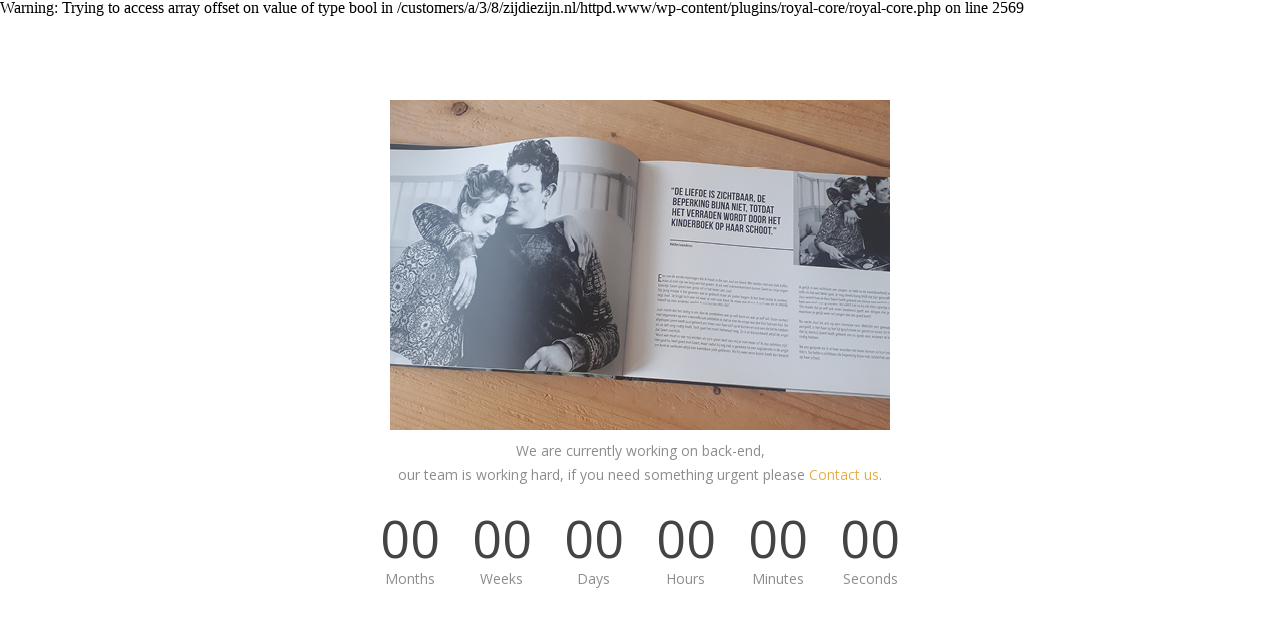

--- FILE ---
content_type: text/html; charset=UTF-8
request_url: https://www.zijdiezijn.nl/coming-soon/
body_size: 19529
content:
<!doctype html>
<html lang="nl-NL">
<head>
	<meta charset="UTF-8">
	<meta name="viewport" content="width=device-width, initial-scale=1.0, maximum-scale=1.0, user-scalable=no" />

	<!-- Header hook. Don't delete this. -->
	<title>Coming Soon &#8211; zijdiezijn &#8211; ontwerp studio van Marjoke Knoop</title>
<meta name='robots' content='max-image-preview:large' />
<link rel='dns-prefetch' href='//fonts.googleapis.com' />
<link rel="alternate" type="application/rss+xml" title="zijdiezijn - ontwerp studio van Marjoke Knoop &raquo; feed" href="https://www.zijdiezijn.nl/feed/" />
<link rel="alternate" type="application/rss+xml" title="zijdiezijn - ontwerp studio van Marjoke Knoop &raquo; reactiesfeed" href="https://www.zijdiezijn.nl/comments/feed/" />
<script type="text/javascript">
/* <![CDATA[ */
window._wpemojiSettings = {"baseUrl":"https:\/\/s.w.org\/images\/core\/emoji\/15.0.3\/72x72\/","ext":".png","svgUrl":"https:\/\/s.w.org\/images\/core\/emoji\/15.0.3\/svg\/","svgExt":".svg","source":{"concatemoji":"https:\/\/www.zijdiezijn.nl\/wp-includes\/js\/wp-emoji-release.min.js?ver=6.5.7"}};
/*! This file is auto-generated */
!function(i,n){var o,s,e;function c(e){try{var t={supportTests:e,timestamp:(new Date).valueOf()};sessionStorage.setItem(o,JSON.stringify(t))}catch(e){}}function p(e,t,n){e.clearRect(0,0,e.canvas.width,e.canvas.height),e.fillText(t,0,0);var t=new Uint32Array(e.getImageData(0,0,e.canvas.width,e.canvas.height).data),r=(e.clearRect(0,0,e.canvas.width,e.canvas.height),e.fillText(n,0,0),new Uint32Array(e.getImageData(0,0,e.canvas.width,e.canvas.height).data));return t.every(function(e,t){return e===r[t]})}function u(e,t,n){switch(t){case"flag":return n(e,"\ud83c\udff3\ufe0f\u200d\u26a7\ufe0f","\ud83c\udff3\ufe0f\u200b\u26a7\ufe0f")?!1:!n(e,"\ud83c\uddfa\ud83c\uddf3","\ud83c\uddfa\u200b\ud83c\uddf3")&&!n(e,"\ud83c\udff4\udb40\udc67\udb40\udc62\udb40\udc65\udb40\udc6e\udb40\udc67\udb40\udc7f","\ud83c\udff4\u200b\udb40\udc67\u200b\udb40\udc62\u200b\udb40\udc65\u200b\udb40\udc6e\u200b\udb40\udc67\u200b\udb40\udc7f");case"emoji":return!n(e,"\ud83d\udc26\u200d\u2b1b","\ud83d\udc26\u200b\u2b1b")}return!1}function f(e,t,n){var r="undefined"!=typeof WorkerGlobalScope&&self instanceof WorkerGlobalScope?new OffscreenCanvas(300,150):i.createElement("canvas"),a=r.getContext("2d",{willReadFrequently:!0}),o=(a.textBaseline="top",a.font="600 32px Arial",{});return e.forEach(function(e){o[e]=t(a,e,n)}),o}function t(e){var t=i.createElement("script");t.src=e,t.defer=!0,i.head.appendChild(t)}"undefined"!=typeof Promise&&(o="wpEmojiSettingsSupports",s=["flag","emoji"],n.supports={everything:!0,everythingExceptFlag:!0},e=new Promise(function(e){i.addEventListener("DOMContentLoaded",e,{once:!0})}),new Promise(function(t){var n=function(){try{var e=JSON.parse(sessionStorage.getItem(o));if("object"==typeof e&&"number"==typeof e.timestamp&&(new Date).valueOf()<e.timestamp+604800&&"object"==typeof e.supportTests)return e.supportTests}catch(e){}return null}();if(!n){if("undefined"!=typeof Worker&&"undefined"!=typeof OffscreenCanvas&&"undefined"!=typeof URL&&URL.createObjectURL&&"undefined"!=typeof Blob)try{var e="postMessage("+f.toString()+"("+[JSON.stringify(s),u.toString(),p.toString()].join(",")+"));",r=new Blob([e],{type:"text/javascript"}),a=new Worker(URL.createObjectURL(r),{name:"wpTestEmojiSupports"});return void(a.onmessage=function(e){c(n=e.data),a.terminate(),t(n)})}catch(e){}c(n=f(s,u,p))}t(n)}).then(function(e){for(var t in e)n.supports[t]=e[t],n.supports.everything=n.supports.everything&&n.supports[t],"flag"!==t&&(n.supports.everythingExceptFlag=n.supports.everythingExceptFlag&&n.supports[t]);n.supports.everythingExceptFlag=n.supports.everythingExceptFlag&&!n.supports.flag,n.DOMReady=!1,n.readyCallback=function(){n.DOMReady=!0}}).then(function(){return e}).then(function(){var e;n.supports.everything||(n.readyCallback(),(e=n.source||{}).concatemoji?t(e.concatemoji):e.wpemoji&&e.twemoji&&(t(e.twemoji),t(e.wpemoji)))}))}((window,document),window._wpemojiSettings);
/* ]]> */
</script>
<style id='wp-emoji-styles-inline-css' type='text/css'>

	img.wp-smiley, img.emoji {
		display: inline !important;
		border: none !important;
		box-shadow: none !important;
		height: 1em !important;
		width: 1em !important;
		margin: 0 0.07em !important;
		vertical-align: -0.1em !important;
		background: none !important;
		padding: 0 !important;
	}
</style>
<link rel='stylesheet' id='wp-block-library-css' href='https://www.zijdiezijn.nl/wp-includes/css/dist/block-library/style.min.css?ver=6.5.7' type='text/css' media='all' />
<style id='classic-theme-styles-inline-css' type='text/css'>
/*! This file is auto-generated */
.wp-block-button__link{color:#fff;background-color:#32373c;border-radius:9999px;box-shadow:none;text-decoration:none;padding:calc(.667em + 2px) calc(1.333em + 2px);font-size:1.125em}.wp-block-file__button{background:#32373c;color:#fff;text-decoration:none}
</style>
<style id='global-styles-inline-css' type='text/css'>
body{--wp--preset--color--black: #000000;--wp--preset--color--cyan-bluish-gray: #abb8c3;--wp--preset--color--white: #ffffff;--wp--preset--color--pale-pink: #f78da7;--wp--preset--color--vivid-red: #cf2e2e;--wp--preset--color--luminous-vivid-orange: #ff6900;--wp--preset--color--luminous-vivid-amber: #fcb900;--wp--preset--color--light-green-cyan: #7bdcb5;--wp--preset--color--vivid-green-cyan: #00d084;--wp--preset--color--pale-cyan-blue: #8ed1fc;--wp--preset--color--vivid-cyan-blue: #0693e3;--wp--preset--color--vivid-purple: #9b51e0;--wp--preset--gradient--vivid-cyan-blue-to-vivid-purple: linear-gradient(135deg,rgba(6,147,227,1) 0%,rgb(155,81,224) 100%);--wp--preset--gradient--light-green-cyan-to-vivid-green-cyan: linear-gradient(135deg,rgb(122,220,180) 0%,rgb(0,208,130) 100%);--wp--preset--gradient--luminous-vivid-amber-to-luminous-vivid-orange: linear-gradient(135deg,rgba(252,185,0,1) 0%,rgba(255,105,0,1) 100%);--wp--preset--gradient--luminous-vivid-orange-to-vivid-red: linear-gradient(135deg,rgba(255,105,0,1) 0%,rgb(207,46,46) 100%);--wp--preset--gradient--very-light-gray-to-cyan-bluish-gray: linear-gradient(135deg,rgb(238,238,238) 0%,rgb(169,184,195) 100%);--wp--preset--gradient--cool-to-warm-spectrum: linear-gradient(135deg,rgb(74,234,220) 0%,rgb(151,120,209) 20%,rgb(207,42,186) 40%,rgb(238,44,130) 60%,rgb(251,105,98) 80%,rgb(254,248,76) 100%);--wp--preset--gradient--blush-light-purple: linear-gradient(135deg,rgb(255,206,236) 0%,rgb(152,150,240) 100%);--wp--preset--gradient--blush-bordeaux: linear-gradient(135deg,rgb(254,205,165) 0%,rgb(254,45,45) 50%,rgb(107,0,62) 100%);--wp--preset--gradient--luminous-dusk: linear-gradient(135deg,rgb(255,203,112) 0%,rgb(199,81,192) 50%,rgb(65,88,208) 100%);--wp--preset--gradient--pale-ocean: linear-gradient(135deg,rgb(255,245,203) 0%,rgb(182,227,212) 50%,rgb(51,167,181) 100%);--wp--preset--gradient--electric-grass: linear-gradient(135deg,rgb(202,248,128) 0%,rgb(113,206,126) 100%);--wp--preset--gradient--midnight: linear-gradient(135deg,rgb(2,3,129) 0%,rgb(40,116,252) 100%);--wp--preset--font-size--small: 13px;--wp--preset--font-size--medium: 20px;--wp--preset--font-size--large: 36px;--wp--preset--font-size--x-large: 42px;--wp--preset--spacing--20: 0.44rem;--wp--preset--spacing--30: 0.67rem;--wp--preset--spacing--40: 1rem;--wp--preset--spacing--50: 1.5rem;--wp--preset--spacing--60: 2.25rem;--wp--preset--spacing--70: 3.38rem;--wp--preset--spacing--80: 5.06rem;--wp--preset--shadow--natural: 6px 6px 9px rgba(0, 0, 0, 0.2);--wp--preset--shadow--deep: 12px 12px 50px rgba(0, 0, 0, 0.4);--wp--preset--shadow--sharp: 6px 6px 0px rgba(0, 0, 0, 0.2);--wp--preset--shadow--outlined: 6px 6px 0px -3px rgba(255, 255, 255, 1), 6px 6px rgba(0, 0, 0, 1);--wp--preset--shadow--crisp: 6px 6px 0px rgba(0, 0, 0, 1);}:where(.is-layout-flex){gap: 0.5em;}:where(.is-layout-grid){gap: 0.5em;}body .is-layout-flex{display: flex;}body .is-layout-flex{flex-wrap: wrap;align-items: center;}body .is-layout-flex > *{margin: 0;}body .is-layout-grid{display: grid;}body .is-layout-grid > *{margin: 0;}:where(.wp-block-columns.is-layout-flex){gap: 2em;}:where(.wp-block-columns.is-layout-grid){gap: 2em;}:where(.wp-block-post-template.is-layout-flex){gap: 1.25em;}:where(.wp-block-post-template.is-layout-grid){gap: 1.25em;}.has-black-color{color: var(--wp--preset--color--black) !important;}.has-cyan-bluish-gray-color{color: var(--wp--preset--color--cyan-bluish-gray) !important;}.has-white-color{color: var(--wp--preset--color--white) !important;}.has-pale-pink-color{color: var(--wp--preset--color--pale-pink) !important;}.has-vivid-red-color{color: var(--wp--preset--color--vivid-red) !important;}.has-luminous-vivid-orange-color{color: var(--wp--preset--color--luminous-vivid-orange) !important;}.has-luminous-vivid-amber-color{color: var(--wp--preset--color--luminous-vivid-amber) !important;}.has-light-green-cyan-color{color: var(--wp--preset--color--light-green-cyan) !important;}.has-vivid-green-cyan-color{color: var(--wp--preset--color--vivid-green-cyan) !important;}.has-pale-cyan-blue-color{color: var(--wp--preset--color--pale-cyan-blue) !important;}.has-vivid-cyan-blue-color{color: var(--wp--preset--color--vivid-cyan-blue) !important;}.has-vivid-purple-color{color: var(--wp--preset--color--vivid-purple) !important;}.has-black-background-color{background-color: var(--wp--preset--color--black) !important;}.has-cyan-bluish-gray-background-color{background-color: var(--wp--preset--color--cyan-bluish-gray) !important;}.has-white-background-color{background-color: var(--wp--preset--color--white) !important;}.has-pale-pink-background-color{background-color: var(--wp--preset--color--pale-pink) !important;}.has-vivid-red-background-color{background-color: var(--wp--preset--color--vivid-red) !important;}.has-luminous-vivid-orange-background-color{background-color: var(--wp--preset--color--luminous-vivid-orange) !important;}.has-luminous-vivid-amber-background-color{background-color: var(--wp--preset--color--luminous-vivid-amber) !important;}.has-light-green-cyan-background-color{background-color: var(--wp--preset--color--light-green-cyan) !important;}.has-vivid-green-cyan-background-color{background-color: var(--wp--preset--color--vivid-green-cyan) !important;}.has-pale-cyan-blue-background-color{background-color: var(--wp--preset--color--pale-cyan-blue) !important;}.has-vivid-cyan-blue-background-color{background-color: var(--wp--preset--color--vivid-cyan-blue) !important;}.has-vivid-purple-background-color{background-color: var(--wp--preset--color--vivid-purple) !important;}.has-black-border-color{border-color: var(--wp--preset--color--black) !important;}.has-cyan-bluish-gray-border-color{border-color: var(--wp--preset--color--cyan-bluish-gray) !important;}.has-white-border-color{border-color: var(--wp--preset--color--white) !important;}.has-pale-pink-border-color{border-color: var(--wp--preset--color--pale-pink) !important;}.has-vivid-red-border-color{border-color: var(--wp--preset--color--vivid-red) !important;}.has-luminous-vivid-orange-border-color{border-color: var(--wp--preset--color--luminous-vivid-orange) !important;}.has-luminous-vivid-amber-border-color{border-color: var(--wp--preset--color--luminous-vivid-amber) !important;}.has-light-green-cyan-border-color{border-color: var(--wp--preset--color--light-green-cyan) !important;}.has-vivid-green-cyan-border-color{border-color: var(--wp--preset--color--vivid-green-cyan) !important;}.has-pale-cyan-blue-border-color{border-color: var(--wp--preset--color--pale-cyan-blue) !important;}.has-vivid-cyan-blue-border-color{border-color: var(--wp--preset--color--vivid-cyan-blue) !important;}.has-vivid-purple-border-color{border-color: var(--wp--preset--color--vivid-purple) !important;}.has-vivid-cyan-blue-to-vivid-purple-gradient-background{background: var(--wp--preset--gradient--vivid-cyan-blue-to-vivid-purple) !important;}.has-light-green-cyan-to-vivid-green-cyan-gradient-background{background: var(--wp--preset--gradient--light-green-cyan-to-vivid-green-cyan) !important;}.has-luminous-vivid-amber-to-luminous-vivid-orange-gradient-background{background: var(--wp--preset--gradient--luminous-vivid-amber-to-luminous-vivid-orange) !important;}.has-luminous-vivid-orange-to-vivid-red-gradient-background{background: var(--wp--preset--gradient--luminous-vivid-orange-to-vivid-red) !important;}.has-very-light-gray-to-cyan-bluish-gray-gradient-background{background: var(--wp--preset--gradient--very-light-gray-to-cyan-bluish-gray) !important;}.has-cool-to-warm-spectrum-gradient-background{background: var(--wp--preset--gradient--cool-to-warm-spectrum) !important;}.has-blush-light-purple-gradient-background{background: var(--wp--preset--gradient--blush-light-purple) !important;}.has-blush-bordeaux-gradient-background{background: var(--wp--preset--gradient--blush-bordeaux) !important;}.has-luminous-dusk-gradient-background{background: var(--wp--preset--gradient--luminous-dusk) !important;}.has-pale-ocean-gradient-background{background: var(--wp--preset--gradient--pale-ocean) !important;}.has-electric-grass-gradient-background{background: var(--wp--preset--gradient--electric-grass) !important;}.has-midnight-gradient-background{background: var(--wp--preset--gradient--midnight) !important;}.has-small-font-size{font-size: var(--wp--preset--font-size--small) !important;}.has-medium-font-size{font-size: var(--wp--preset--font-size--medium) !important;}.has-large-font-size{font-size: var(--wp--preset--font-size--large) !important;}.has-x-large-font-size{font-size: var(--wp--preset--font-size--x-large) !important;}
.wp-block-navigation a:where(:not(.wp-element-button)){color: inherit;}
:where(.wp-block-post-template.is-layout-flex){gap: 1.25em;}:where(.wp-block-post-template.is-layout-grid){gap: 1.25em;}
:where(.wp-block-columns.is-layout-flex){gap: 2em;}:where(.wp-block-columns.is-layout-grid){gap: 2em;}
.wp-block-pullquote{font-size: 1.5em;line-height: 1.6;}
</style>
<link rel='stylesheet' id='taxonomy-image-plugin-public-css' href='https://www.zijdiezijn.nl/wp-content/plugins/taxonomy-images/css/style.css?ver=0.9.6' type='text/css' media='screen' />
<link rel='stylesheet' id='royal_enqueue_Lato-css' href='https://fonts.googleapis.com/css?family=Lato%3A100%2C200%2C300%2C400%2C500%2C600%2C700%2C800%2C900&#038;ver=1.0.0' type='text/css' media='all' />
<link rel='stylesheet' id='royal_enqueue_Open_Sans-css' href='https://fonts.googleapis.com/css?family=Open+Sans%3A100%2C200%2C300%2C400%2C500%2C600%2C700%2C800%2C900&#038;ver=1.0.0' type='text/css' media='all' />
<link rel='stylesheet' id='royal_enqueue_Courgette-css' href='https://fonts.googleapis.com/css?family=Courgette%3A100%2C200%2C300%2C400%2C500%2C600%2C700%2C800%2C900&#038;ver=1.0.0' type='text/css' media='all' />
<link rel='stylesheet' id='dflip-icons-style-css' href='https://www.zijdiezijn.nl/wp-content/plugins/dflip/assets/css/themify-icons.min.css?ver=1.5.6' type='text/css' media='all' />
<link rel='stylesheet' id='dflip-style-css' href='https://www.zijdiezijn.nl/wp-content/plugins/dflip/assets/css/dflip.min.css?ver=1.5.6' type='text/css' media='all' />
<link rel='stylesheet' id='js_composer_front-css' href='https://www.zijdiezijn.nl/wp-content/plugins/js_composer/assets/css/js_composer.min.css?ver=6.8.0' type='text/css' media='all' />
<link rel='stylesheet' id='js_composer_custom_css-css' href='//www.zijdiezijn.nl/wp-content/uploads/js_composer/custom.css?ver=6.8.0' type='text/css' media='all' />
<link rel='stylesheet' id='bsf-Defaults-css' href='https://www.zijdiezijn.nl/wp-content/uploads/smile_fonts/Defaults/Defaults.css?ver=3.19.11' type='text/css' media='all' />
<link rel='stylesheet' id='ultimate-vc-addons-google-fonts-css' href='https://fonts.googleapis.com/css?family=Lato|Open+Sans' type='text/css' media='all' />
<link rel='stylesheet' id='ultimate-vc-addons-style-min-css' href='https://www.zijdiezijn.nl/wp-content/plugins/Ultimate_VC_Addons/assets/min-css/ultimate.min.css?ver=3.19.11' type='text/css' media='all' />
<link rel='stylesheet' id='royal-main-stylesheet-css' href='https://www.zijdiezijn.nl/wp-content/themes/hyperx/style.css?ver=6.5.7' type='text/css' media='all' />
<link rel='stylesheet' id='royal-fontawesome-css' href='https://www.zijdiezijn.nl/wp-content/themes/hyperx/css/font-awesome.min.css?ver=6.5.7' type='text/css' media='all' />
<link rel='stylesheet' id='royal-fontello-css' href='https://www.zijdiezijn.nl/wp-content/themes/hyperx/css/fontello.css?ver=6.5.7' type='text/css' media='all' />
<link rel='stylesheet' id='royal-prettyPhoto-css' href='https://www.zijdiezijn.nl/wp-content/themes/hyperx/css/prettyPhoto.css?ver=6.5.7' type='text/css' media='all' />
<link rel='stylesheet' id='royal-responsive-css' href='https://www.zijdiezijn.nl/wp-content/themes/hyperx/css/responsive.css?ver=6.5.7' type='text/css' media='all' />
<link rel='stylesheet' id='royal-woocommerce-css' href='https://www.zijdiezijn.nl/wp-content/themes/hyperx/css/woocommerce.css?ver=6.5.7' type='text/css' media='all' />
<script type="text/javascript" data-cfasync="false" src="https://www.zijdiezijn.nl/wp-includes/js/jquery/jquery.min.js?ver=3.7.1" id="jquery-core-js"></script>
<script type="text/javascript" src="https://www.zijdiezijn.nl/wp-includes/js/jquery/jquery-migrate.min.js?ver=3.4.1" id="jquery-migrate-js"></script>
<script type="text/javascript" src="https://www.zijdiezijn.nl/wp-includes/js/jquery/ui/core.min.js?ver=1.13.2" id="jquery-ui-core-js"></script>
<script type="text/javascript" src="https://www.zijdiezijn.nl/wp-content/plugins/Ultimate_VC_Addons/assets/min-js/ultimate.min.js?ver=3.19.11" id="ultimate-vc-addons-script-js"></script>
<script type="text/javascript" src="https://www.zijdiezijn.nl/wp-content/plugins/Ultimate_VC_Addons/assets/min-js/ultimate_bg.min.js?ver=3.19.11" id="ultimate-vc-addons-row-bg-js"></script>
<link rel="https://api.w.org/" href="https://www.zijdiezijn.nl/wp-json/" /><link rel="alternate" type="application/json" href="https://www.zijdiezijn.nl/wp-json/wp/v2/pages/1479" /><link rel="EditURI" type="application/rsd+xml" title="RSD" href="https://www.zijdiezijn.nl/xmlrpc.php?rsd" />
<meta name="generator" content="WordPress 6.5.7" />
<link rel="canonical" href="https://www.zijdiezijn.nl/coming-soon/" />
<link rel='shortlink' href='https://www.zijdiezijn.nl/?p=1479' />
<link rel="alternate" type="application/json+oembed" href="https://www.zijdiezijn.nl/wp-json/oembed/1.0/embed?url=https%3A%2F%2Fwww.zijdiezijn.nl%2Fcoming-soon%2F" />
<link rel="alternate" type="text/xml+oembed" href="https://www.zijdiezijn.nl/wp-json/oembed/1.0/embed?url=https%3A%2F%2Fwww.zijdiezijn.nl%2Fcoming-soon%2F&#038;format=xml" />
<style>[class*=" icon-oc-"],[class^=icon-oc-]{speak:none;font-style:normal;font-weight:400;font-variant:normal;text-transform:none;line-height:1;-webkit-font-smoothing:antialiased;-moz-osx-font-smoothing:grayscale}.icon-oc-one-com-white-32px-fill:before{content:"901"}.icon-oc-one-com:before{content:"900"}#one-com-icon,.toplevel_page_onecom-wp .wp-menu-image{speak:none;display:flex;align-items:center;justify-content:center;text-transform:none;line-height:1;-webkit-font-smoothing:antialiased;-moz-osx-font-smoothing:grayscale}.onecom-wp-admin-bar-item>a,.toplevel_page_onecom-wp>.wp-menu-name{font-size:16px;font-weight:400;line-height:1}.toplevel_page_onecom-wp>.wp-menu-name img{width:69px;height:9px;}.wp-submenu-wrap.wp-submenu>.wp-submenu-head>img{width:88px;height:auto}.onecom-wp-admin-bar-item>a img{height:7px!important}.onecom-wp-admin-bar-item>a img,.toplevel_page_onecom-wp>.wp-menu-name img{opacity:.8}.onecom-wp-admin-bar-item.hover>a img,.toplevel_page_onecom-wp.wp-has-current-submenu>.wp-menu-name img,li.opensub>a.toplevel_page_onecom-wp>.wp-menu-name img{opacity:1}#one-com-icon:before,.onecom-wp-admin-bar-item>a:before,.toplevel_page_onecom-wp>.wp-menu-image:before{content:'';position:static!important;background-color:rgba(240,245,250,.4);border-radius:102px;width:18px;height:18px;padding:0!important}.onecom-wp-admin-bar-item>a:before{width:14px;height:14px}.onecom-wp-admin-bar-item.hover>a:before,.toplevel_page_onecom-wp.opensub>a>.wp-menu-image:before,.toplevel_page_onecom-wp.wp-has-current-submenu>.wp-menu-image:before{background-color:#76b82a}.onecom-wp-admin-bar-item>a{display:inline-flex!important;align-items:center;justify-content:center}#one-com-logo-wrapper{font-size:4em}#one-com-icon{vertical-align:middle}.imagify-welcome{display:none !important;}</style>
Warning: Trying to access array offset on value of type bool in /customers/a/3/8/zijdiezijn.nl/httpd.www/wp-content/plugins/royal-core/royal-core.php on line 2569
<meta property="og:image" content=""/><meta property="og:image:width" content="1"/><meta property="og:image:height" content="1"/><meta property="og:title" content="Coming Soon"/><meta property="og:description" content="" /><meta property="og:url" content="https://www.zijdiezijn.nl/coming-soon/"/><meta property="og:locale" content="nl_nl" /><meta property="og:site_name" content="zijdiezijn - ontwerp studio van Marjoke Knoop"/><meta name="generator" content="Aangedreven door Visual Composer Site Builder - snelle en gebruiksvriendelijke visuele editor voor WordPress met verslepen."/><noscript><style>.vce-row-container .vcv-lozad {display: none}</style></noscript><style id="royal_dynamic_css">.royal-preloader-wrap {background-color: rgba(255,255,255, 1);}#page-wrap {width: 100%;max-width: none;float: none;margin: 0 auto;}.top-widgets {width: 100%;max-width: none;margin: 0 auto;}body{padding-top: 0px;padding-right: 0px;padding-bottom: 0px;padding-left: 0px;}@media screen and ( max-width: 950px ) {body {padding: 0% 0% 0% 0%;}}.top-widgets-bg {padding-right: 0px;padding-left: 0px;}body{background-color: rgba(255,255,255, 1);background-image: none;background-size: auto;background-attachment: fixed;background-repeat: repeat;background-position: left top;}#page-wrap {border: none;}#main-wrap{padding-top: 37px;padding-right: 34px;padding-bottom: 30px;padding-left: 34px;}@media screen and ( max-width: 950px ) {#main-wrap {padding: 6.1666666666667% 5.6666666666667% 5% 5.6666666666667%;}}.body-section {margin-bottom: 0px;}@media screen and ( max-width: 1050px ) {.project-info {margin-bottom: 0px;}}@media screen and ( max-width: 950px ) {.body-section {margin-bottom: 0%;}.project-info {margin-bottom: 0%;}}#main-wrap{background-color: rgba(255,255,255, 0);background-image: none;background-size: auto;background-attachment: scroll;background-repeat: repeat;background-position: left top;}.inner-content-wrap {max-width: 1250px;}.inner-content, .related.products{padding-top: 20px;padding-right: 0px;padding-bottom: 25px;padding-left: 0px;}@media screen and ( max-width: 950px ) {.inner-content, .related.products {padding: 3.3333333333333% 0% 4.1666666666667% 0%;}}.stacked-caption {padding: 0 0px;}.inner-content {background-color: rgba(255,255,255, 0);color: #8d8d8d;}.gallery-slideshow {background-color: rgba(255,255,255, 0);}.gallery-slideshow .stacked-caption, #woocommerce-container-header p, .woocommerce-message p {color: #8d8d8d;}.woopost-breadcrumbs a {color: #8d8d8d !important;}.inner-content h1,#woocommerce-container-header .page-title,.woocommerce-tabs ul li a.woocommerce .page-title,.inner-content h2,.inner-content h3,.related.products > h3,.inner-content h4,.inner-content h5,.inner-content h6 {color: #444444;}.woocommerce-tabs ul li.active a, .woocommerce-tabs ul li a:hover {color: #444444 !important;}.woocommerce-tabs ul li a {color: #8d8d8d !important;}.inner-content a {color: #e5ae47;}.single-meta,.single-meta a,.single-tags,.single-tags a {color: #999999;}.woocommerce-product-rating .woocommerce-review-link {color: #999999 !important;}.inner-content a:hover,.post-cont-pagination > span:not(.pagi-label) {color: #444444;}.woopost-breadcrumbs a:hover {color: #444444 !important;}.inner-content blockquote {border-color: #e5ae47;}.wpb_tabs_nav .ui-tabs-anchor,.wpb_accordion_header a {color: #444444;}.inner-content hr,.inner-content th,.inner-content h3,.related.products > h3 span,.inner-content h3 span,.inner-content tr,.inner-content td,.inner-content pre,.inner-content .wp-caption-text,.inner-content .wp-playlist,.gallery-caption,.search-result-thumbnail p,.comments-area,.single-post-sharing,.project-details li,.contact-info li span {border-color: #ededed;}.inner-content a {text-decoration: none;}.inner-sidebar{padding-top: 0px;padding-right: 0px;padding-bottom: 0px;padding-left: 0px;}.sid-block {margin-bottom: 0px;}#sidebar-top,.m-nav-and-logo {background-color: rgba(255,255,255, 1);}@media screen and ( max-width: 950px ) {.m-nav-and-logo {margin-bottom: 0%;}}#sidebar {border: none;}.sidebar-fold-btn {display: none;}.sidebar-fold-btn .fa {width: 30px;height: 30px;line-height: 30px;}.sidebar-fold-btn {position: fixed;margin-top: 0px;margin-left: 0px;}.sidebar-closed .sidebar-fold-btn {margin-left: 0px;}.sidebar-fold-btn .fa {background-color: rgba(102,102,102, 1);color: #fcfcfc;}.sidebar-fold-btn .fa:hover {background-color: rgba(17,17,17, 1);color: #fcfcfc;}.sidebar-fold-btn .fa {font-size: 14px;}.ps-scrollbar-y-rail {visibility: hidden;}.ps-scrollbar-y-rail,.ps-scrollbar-y {width: 2px;}.ps-scrollbar-y {background-color: rgba(102,102,102, 1);}.ps-scrollbar-y-rail:hover .ps-scrollbar-y,.ps-scrollbar-y-rail.hover .ps-scrollbar-y {background-color: #111111;}.sidebar-top .top-nav, .sidebar-top .logo-and-tagline {float: left;}#sidebar-top{text-align: center;}#sidebar-top > div {display: inline-block;}.sidebar-top-fixed #sidebar-top {width: 100%;max-width: none;}#sidebar-top > div{padding-top: 5px;padding-right: 25px;padding-bottom: 7px;padding-left: 33px;}#sidebar-top {margin-bottom: 0px;}.sidebar-top-fixed #main-wrap {margin-top: 147px;}#sidebar-top {background-color: rgba(255,255,255, 1);}.mini-cart-wrap {background-color: #ffffff;}.mini-cart-wrap, .mini-cart-item, .empty-mini-cart-msg {border-color: #e0e0e0;}#sidebar-top {box-shadow: 0px 1px 2px 0px rgba(0,0,0, 0.1);}.logo-and-tagline {text-align: center;}.logo-wrap {max-width: 147px;}.logo-and-tagline{padding-top: 65px;padding-right: 90px;padding-bottom: 69px;padding-left: 0px;}.logo-wrap {background-color: rgba(255,255,255, 0);color: #444444;}.logo-wrap:hover {color: #444444;}.logo-wrap {border: none;}.logo-text, .top-nav-search-form #s, .top-nav-search-form i {font-family: "Lato", Arial, "Helvetica Neue", Helvetica, sans-serif;font-size: 28px;line-height: 49px;letter-spacing: 0px;font-weight: 800;font-style: normal;text-transform: none;text-decoration:none;}.logo-text, .top-nav-search-form #s {text-decoration: none;}.site-tagline {text-align: left;}.site-tagline {margin-top: 0px;}.site-tagline {color: #777777;}.site-tagline {font-family: "Lato", Arial, "Helvetica Neue", Helvetica, sans-serif;font-size: 13px;line-height: 20px;letter-spacing: 1px;font-weight: 400;font-style: normal;text-transform: uppercase;text-decoration:none;}.site-tagline {text-decoration: none;}.menu-title {display: none;}.menu-title {text-align: left;}.menu-title span {padding-bottom: 0px;margin-bottom: 0px;}.menu-title {color: #666666;}.menu-title span {display: inline-block;}.menu-title {font-family: "Lato", Arial, "Helvetica Neue", Helvetica, sans-serif;font-size: 12px;line-height: 15px;letter-spacing: 0.4px;font-weight: 400;font-style: normal;text-transform: uppercase;text-decoration:none;}.top-nav-wrap {text-align: center;}.menu-fold-icon .fa {width: 45px;height: 45px;line-height: 45px;margin-top: 10px;}.menu-fold-icon .fa {background-color: #222222;color: #fcfcfc;}.menu-fold-icon .fa:hover {background-color: #fcfcfc;color: #222222;}.menu-fold-icon .fa {font-size: 28px;}.top-nav-container {-webkit-transition: all 500ms ease-in-out;transition: all 500ms ease-in-out;}.admin-bar .top-nav-container {padding-top: 32px;}.top-nav-container{padding-top: 0px;padding-right: 0px;padding-bottom: 0px;padding-left: 0px;}.top-nav-close {color: #444444;}.top-nav-close:hover {border: 1px solid #444444;}.top-nav-outer {background-color: rgba(255,255,255, 0.9);}.main-nav li,.top-nav > li {text-align: left;}.main-nav li a,.top-nav > li > a {display: block;}.top-nav {text-align: center;}.top-nav > li > a:after {content: " ";display: block;position: absolute;top: 50%;background-color: #444444;}.top-nav > li > a:after {right: -1px;margin-top: -1px;width: 2px;height: 2px;}.top-nav .top-nav-mini-cart, .menu-fold-icon.top-nav-mini-cart {display: none;}.top-nav .top-nav-mini-cart .fa, .top-nav-mini-cart .fa {font-size: 16px;}.main-nav li a, .top-nav > li > a, .top-nav-vertical li a{padding-top: 50px;padding-right: 9px;padding-bottom: 16px;padding-left: 9px;}.main-nav li, .top-nav > li, .top-nav-vertical li{padding-top: 43px;padding-right: 2px;padding-bottom: 34px;padding-left: 2px;}.mini-cart-count {right: -15px;}.main-nav li a,.top-nav > li > a,.top-nav-vertical li a,.mobile-nav li a {background-color: rgba(255,255,255, 0);color: #444444;}.mini-cart-item .product-details a,.mini-cart-item .product-details span,.mini-cart-item .product-subtotal,.mini-cart-subtotal{color: #444444;}.mini-cart-item .product-details a:hover {color: #e5ae47;}.mini-cart-count {background-color: rgba(68,68,68, 0.6);}.mobile-nav li a {color: #444444;}.main-nav .sub-menu li a {background-color: rgba(0,0,0, 0);}.main-nav li a:hover,.top-nav > li > a:hover,.top-nav-vertical li a:hover,.mobile-nav li a:hover ,.main-nav li.current-menu-item > a,.main-nav li.current-menu-parent > a,.top-nav-vertical li.current-menu-item a,.top-nav > li.current-menu-item > a,.top-nav > li.current-menu-parent > a,.top-nav > li.current-menu-ancestor > a {background-color: rgba(255,255,255, 0);color: #e5ae47;border-color: #444444;}.mobile-nav li a:hover,.mobile-nav li.current-menu-item > a {color: #e5ae47;}.main-nav li a, .top-nav > li > a, .top-nav-vertical li a {border: none;}.main-nav li a, .top-nav li > a, .top-nav li .sub-menu a {font-family: "Lato", Arial, "Helvetica Neue", Helvetica, sans-serif;font-size: 12px;line-height: 16px;letter-spacing: 2.8px;font-weight: 700;font-style: normal;text-transform: uppercase;text-decoration:none;}.top-nav-mini-cart {font-family: Lato;}.main-nav .sub-menu li a,.top-nav .sub-menu li a {font-size: 11px;}.top-nav-vertical .sub-menu li a {font-size: 9px;}.mobile-nav li a {font-family: "Lato", Arial, "Helvetica Neue", Helvetica, sans-serif;}.top-nav.top-nav-horizontal .sub-menu-wrap {width: 155px;}.top-nav.top-nav-horizontal .sub-menu .sub-menu-wrap {left: 155px;}.top-nav.top-nav-horizontal .sub-menu li a{padding-top: 11px;padding-right: 24px;padding-bottom: 13px;padding-left: 20px;}.top-nav.top-nav-horizontal > li > .sub-menu-wrap {padding-top: 1px;}.top-nav.top-nav-horizontal .sub-menu li a {background-color: #ffffff;color: #8d8d8d;}.top-nav.top-nav-horizontal .sub-menu li a:hover,.top-nav.top-nav-horizontal .sub-menu li.current-menu-item > a,.top-nav.top-nav-horizontal .sub-menu li.current-menu-parent > a,.top-nav.top-nav-horizontal .sub-menu li.current-menu-ancestor > a {background-color: #444444;color: #ffffff;}.top-nav.top-nav-horizontal .sub-menu li a {border-bottom: 1px solid #ededed;}.top-nav.top-nav-horizontal .sub-menu {border-top: 3px solid #e5ae47;}.top-nav.top-nav-horizontal .sub-menu {box-shadow: 0px 0px 1px 0px rgba(141,141,141, 0.2);}.m-nav-fold i {background-color: rgba(245,245,245, 1);color: #222222;}.m-nav-fold i {font-size: 30px;line-height: 60px;}.filters-title {display: none;}.filters-title {text-align: left;}.filters-title span {padding-bottom: 0px;margin-bottom: 0px;}.filters-title {color: #e0e0e0;}.filters-title span {display: inline-block;}.filters-title {font-family: "Lato", Arial, "Helvetica Neue", Helvetica, sans-serif;font-size: 12px;line-height: 15px;letter-spacing: 0.4px;font-weight: 400;font-style: normal;text-transform: uppercase;text-decoration:none;}.filters {text-align: center;}.filters li a {display: block;}.filters li a i:first-child {margin-right: 10px;}.filters li a i:last-child {margin-left: 10px;}.filters li a i:first-child {display: none;}.filters li a i:last-of-type {display: inline-block;}.filters li a{padding-top: 4px;padding-right: 4px;padding-bottom: 9px;padding-left: 4px;}.filters li{padding-top: 0px;padding-right: 5px;padding-bottom: 36px;padding-left: 5px;}.sidebar-top .filters {background-color: rgba(250,250,250, 0);}.filters li a {background-color: rgba(255,255,255, 1);color: #8d8d8d;}.filters li a:hover, .filters li a.active-filter-item {background-color: rgba(229,174,71, 0);color: #444444;border-color: #e0e0e0;}.filters li a:hover i.fa-royal-vbar,.filters li a.active-filter-item i.fa-royal-vbar,.filters li a:hover i.fa-royal-slash,.filters li a.active-filter-item i.fa-royal-slash {color: #8d8d8d;}.filters li a {border: none;}.filters li a {box-shadow: 0px 0px 0px 0px rgba(0,0,0, 0.1);}.filters li a, ul.filters li a.active-filter-item {font-family: "Lato", Arial, "Helvetica Neue", Helvetica, sans-serif;font-size: 12px;line-height: 21px;letter-spacing: 1.5px;font-weight: 400;font-style: normal;text-transform: uppercase;text-decoration:line-through;}ul.filters li a.active-filter-item {text-decoration: none;}ul.filters li a.active-filter-item sup {text-decoration: line-through;}#blog-container{padding-top: 4px;padding-right: 0px;padding-bottom: 5px;padding-left: 0px;}@media screen and ( max-width: 950px ) {.blog-grid-sizer,.blog-post.post-width1x,.blog-post.post-width2x {width: 100% !important;}}#blog-container {background-color: rgba(255,255,255, 0);}#blog-container {border: none;}.blog-post .post-media-wrap{padding-top: 0px;padding-right: 0px;padding-bottom: 0px;padding-left: 0px;}.blog-post .post-text-wrap{padding-top: 18px;padding-right: 20px;padding-bottom: 32px;padding-left: 20px;}.blog-post-inner {background-color: rgba(255,255,255, 1);}.blog-post:nth-child(2n) .blog-post-inner {background-color: rgba(255,255,255, 1);}.blog-post .post-description,.blog-post .before-cats {color: #8d8d8d;}.blog-post .time-and-author {color: #8d8d8d;}.blog-post .post-text-wrap a,.blog-post .social-share-wrap a,.blog-post .likes-and-comments .meta-sep,.blog-post .post-categories {color: #e5ae47;}.blog-post .post-text-wrap a:hover,.blog-post .social-share-wrap a:hover {color: #444444;}.blog-post-inner {border-top: 1px solid #efefef;border-right: 1px solid #efefef;border-bottom: 1px solid #efefef;border-left: 1px solid #efefef;}.blog-post .post-title {text-align: left;}.blog-post .post-title a {padding-bottom: 0px;margin-bottom: 4px;}.blog-post .post-title a {color: #444444;}.blog-post .post-title a:hover {color: #444444;}.blog-post .post-title a {display: block;}.blog-post .post-title a {font-family: "Lato", Arial, "Helvetica Neue", Helvetica, sans-serif;font-size: 17px;line-height: 26px;letter-spacing: 1px;font-weight: 700;font-style: normal;text-transform: uppercase;text-decoration:none;}.blog-post .post-categories {display: none;}.blog-post .post-categories {text-align: left;}.blog-post .post-cats-in {padding-bottom: 0px;margin-bottom: 10px;}.blog-post .post-cats-in {display: inline-block;}.blog-post .post-cats-in {font-family: "Open Sans", Arial, "Helvetica Neue", Helvetica, sans-serif;font-size: 12px;line-height: 16px;letter-spacing: 1px;font-weight: 700;font-style: normal;text-transform: uppercase;text-decoration:none;}.blog-post .time-and-author {text-align: left;}.blog-post .time-and-author {padding-bottom: 0px;margin-bottom: 12px;}.blog-post .time-and-author {font-family: "Open Sans", Arial, "Helvetica Neue", Helvetica, sans-serif;font-size: 11px;line-height: 16px;letter-spacing: 1px;font-weight: 400;font-style: normal;text-transform: uppercase;text-decoration:none;}.blog-post .post-description {text-align: left;}.blog-post .post-description {padding-bottom: 9px;margin-bottom: 14px;}.blog-post .post-description {font-family: "Open Sans", Arial, "Helvetica Neue", Helvetica, sans-serif;font-size: 14px;line-height: 24px;letter-spacing: 0px;font-weight: 400;font-style: normal;text-transform: none;text-decoration:none;}.blog-post .likes-and-comments {display: none;}.blog-post .social-share a:nth-child(5) {display: none;}.blog-post .social-share a:nth-child(6) {display: none;}.blog-post .social-share a:nth-child(7) {display: none;}.blog-post .likes-and-comments { float: left; }.blog-post .likes-and-comments {font-family: "Open Sans", Arial, "Helvetica Neue", Helvetica, sans-serif;font-size: 13px;line-height: 21px;letter-spacing: 0px;font-weight: 400;font-style: normal;text-transform: none;text-decoration:none;}.blog-post .read-more-wrap {display: none;}.blog-post .read-more-wrap {float: right;}.blog-post .read-more{padding-top: 0px;padding-right: 0px;padding-bottom: 0px;padding-left: 0px;}.blog-post .post-text-wrap .read-more {background-color: rgba(255,255,255, 0);color: #8d8d8d;}.blog-post .post-text-wrap .read-more:hover {background-color: rgba(255,255,255, 0);color: #444444;border-color: #444444;}.blog-post .read-more {border: none;}.blog-post .read-more {font-family: "Open Sans", Arial, "Helvetica Neue", Helvetica, sans-serif;font-size: 14px;line-height: 20px;letter-spacing: 0px;font-weight: 400;font-style: normal;text-transform: none;text-decoration:none;}.blog-post .read-more {text-decoration: none;}.blog-post .post-media .image-overlay {-webkit-transition: opacity 500ms ease 0s, background-color 500ms ease 0s;transition: opacity 500ms ease 0s, background-color 500ms ease 0s;}.blog-post .post-media .image-overlay .fa {color: #ffffff;}.blog-post .post-media .image-overlay {background-color: rgba(255,255,255, 0.1);}.blog-post .post-media .image-overlay .fa {font-size: 16px;}.link-and-quote {padding-top: 5%;padding-right: 5%;padding-bottom: 5%;padding-left: 5%;}.link-and-quote,.link-and-quote small a {color: #3a3a3a;}.link-and-quote p,.link-and-quote small {background-color: rgba(255,255,255, 0.9);}.link-and-quote, .blog-post .link-and-quote p {font-family: "Courgette", Arial, "Helvetica Neue", Helvetica, sans-serif;font-size: 16px;line-height: 26px;letter-spacing: 0px;font-weight: 400;font-style: normal;text-transform: none;text-decoration:none;}.link-and-quote small a {text-decoration: none;}.blog-single-header .title-and-meta {text-align: left;}.blog-single-header .posted-by {display: none;}.single-post .single-socials-wrap {width: -webkit-calc(100% - 50px);width: calc(100% - 50px);line-height: 25px;}.hide-single-sharing-b.single-post .single-socials-wrap {height: 25px;}.single-post.sharing-nxt-prev-b .single-post-sharing .previous-post,.single-post.sharing-nxt-prev-b .single-post-sharing .next-post {top: 0px;}.single-post .next-post,.single-post .previous-post {width: 25px;height: 25px;}.single-post .next-post,.single-post .previous-post {line-height: 25px;}.single-post .nxt-prev-post {margin-top: 10px;}.single-post .previous-post {margin-right: 9px;}.single-post .next-post,.single-post .previous-post {background-color: rgba(255,255,255, 0);color: #8d8d8d;}.single-post .next-post:hover,.single-post .previous-post:hover{background-color: rgba(85,85,85, 0);color: #444444;border-color: #555555;}.single-post .next-post,.single-post .previous-post {font-size: 17px;}.blog-single .single-socials-wrap a:nth-child(1) {display: none;}.blog-single .single-socials-wrap a:nth-child(6) {display: none;}.blog-single .single-socials-wrap a:nth-child(7) {display: none;}.blog-single .single-socials-wrap {text-align: center;}.blog-single .single-post-sharing {margin-top: 22px;padding-top: 0px;}#portfolio-container, #portfolio-cats-container{padding-top: 0px;padding-right: 0px;padding-bottom: 0px;padding-left: 0px;}@media screen and ( max-width: 950px ) {.portfolio-grid-sizer,.portfolio-post.post-width1x,.portfolio-post.post-width2x {width: 100% !important;}}#portfolio-container, #portfolio-cats-container {background-color: rgba(255,255,255, 0);}#portfolio-container, #portfolio-cats-container {border: none;}.portfolio-post .post-text-wrap{padding-top: 19px;padding-right: 20px;padding-bottom: 19px;padding-left: 20px;}.portfolio-post-inner {background-color: rgba(255,255,255, 1);}.portfolio-post .post-description,.portfolio-post .before-cats,.portfolio-post .testimonial-wrap h5,.portfolio-post .testimonial-wrap p {color: #8d8d8d;}.portfolio-post .time-and-author {color: #8d8d8d;}.portfolio-post a,.portfolio-post .social-share-wrap a,.portfolio-post .likes-and-comments .meta-sep,.portfolio-post .post-categories {color: #8d8d8d;}.portfolio-post a:hover,.portfolio-post .social-share-wrap a:hover {color: #444444;}.portfolio-post-inner {border-top: 0px solid #efefef;border-right: 0px solid #efefef;border-bottom: 0px solid #efefef;border-left: 0px solid #efefef;}.portfolio-post-inner {border-radius: 0px;}.portfolio-post-inner {box-shadow: 0px 0px 0px 0px rgba(0,0,0, 0);}.media-hovers {-webkit-transition: all 500ms ease 0s;transition: all 500ms ease 0s;}.media-hovers {padding: 0 !important;}.media-hovers-outer {display: table;width: 100%;height: 100%;}.media-hovers-inner {display: table-cell;vertical-align: middle;text-align: center;}.portfolio-post .post-media-wrap{padding-top: 0px;padding-right: 25px;padding-bottom: 0px;padding-left: 25px;}.portfolio-post .post-media-wrap .media-hovers {padding-top: 3.8%;padding-right: 3.5%;padding-bottom: 3.5%;padding-left: 5.3%;}.portfolio-post .media-hovers{background-color: rgba(255,255,255, 0);background-image: none;background-size: auto;background-attachment: scroll;background-repeat: repeat;background-position: left top;}.portfolio-post .post-media-in-wrap {border: none;}.portfolio-post .post-title {text-align: left;}.portfolio-post .post-title a {padding-bottom: 0px;margin-bottom: 9px;}.portfolio-post .post-title a {color: #444444;}.portfolio-post .post-title a:hover {color: #444444;}.portfolio-post .post-title a {display: block;}.portfolio-post .post-title a {font-family: "Lato", Arial, "Helvetica Neue", Helvetica, sans-serif;font-size: 12px;line-height: 15px;letter-spacing: 1.5px;font-weight: 700;font-style: normal;text-transform: uppercase;text-decoration:none;}.portfolio-post .post-categories {display: none;}.portfolio-post .post-categories {text-align: left;}.portfolio-post .post-cats-in {padding-bottom: 0px;margin-bottom: 10px;}.portfolio-post .post-cats-in {font-family: "Open Sans", Arial, "Helvetica Neue", Helvetica, sans-serif;font-size: 12px;line-height: 16px;letter-spacing: 1px;font-weight: 400;font-style: normal;text-transform: uppercase;text-decoration:none;}.portfolio-post .time-and-author {display: none;}.portfolio-post .posted-by {display: none;}.portfolio-post .time-and-author .meta-sep {display: none;}.portfolio-post .time-and-author {text-align: left;}.portfolio-post .time-and-author {padding-bottom: 0px;margin-bottom: 0px;}.portfolio-post .time-and-author {font-family: "Open Sans", Arial, "Helvetica Neue", Helvetica, sans-serif;font-size: 12px;line-height: 16px;letter-spacing: 1px;font-weight: 400;font-style: normal;text-transform: uppercase;text-decoration:none;}.portfolio-post .post-description {display: none;}.portfolio-post .post-description {text-align: left;}.portfolio-post .post-description {padding-bottom: 16px;margin-bottom: 0px;}.portfolio-post .post-description {font-family: "Open Sans", Arial, "Helvetica Neue", Helvetica, sans-serif;font-size: 14px;line-height: 24px;letter-spacing: 0px;font-weight: 400;font-style: normal;text-transform: none;text-decoration:none;}.portfolio-post .likes-and-comments {display: none;}.pp_rf_more_info {display: none;}.portfolio-post .rf-likes {display: none;}.portfolio-post .post-comments-wrap {display: none;}.portfolio-post .social-share a:nth-child(3) {display: none;}.portfolio-post .social-share a:nth-child(5) {display: none;}.portfolio-post .social-share a:nth-child(6) {display: none;}.portfolio-post .social-share a:nth-child(7) {display: none;}.portfolio-post .likes-and-comments { float: left; }.portfolio-post .rf-likes a,.portfolio-post .post-comments-wrap a,.portfolio-post .social-share-wrap a,.portfolio-post .social-share-wrap > i {width: 33px;height: 33px;line-height: 33px;}.portfolio-post .rf-likes a,.portfolio-post .post-comments-wrap a,.portfolio-post .social-share-wrap a,.portfolio-post .social-share-wrap > i{background-color: #ffffff;}.portfolio-post .rf-likes a:hover,.portfolio-post .post-comments-wrap a:hover,.portfolio-post .social-share-wrap a:hover,.portfolio-post .social-share-wrap > i:hover{background-color: #ffffff;}.portfolio-post .likes-and-comments {font-family: "Open Sans", Arial, "Helvetica Neue", Helvetica, sans-serif;font-size: 12px;line-height: 22px;letter-spacing: 0px;font-weight: 400;font-style: normal;text-transform: none;text-decoration:none;}.portfolio-post .more-info-wrap {display: none;}.portfolio-post .more-info-wrap {float: right;}.portfolio-post .more-info{padding-top: 5px;padding-right: 9px;padding-bottom: 6px;padding-left: 9px;}.portfolio-post .more-info {background-color: rgba(255,255,255, 1);color: #8d8d8d;}.portfolio-post .more-info:hover {background-color: rgba(255,255,255, 1);color: #6b6b6b;border-color: #111111;}.portfolio-post .more-info {border: none;}.portfolio-post .more-info {font-family: "Open Sans", Arial, "Helvetica Neue", Helvetica, sans-serif;font-size: 12px;line-height: 18px;letter-spacing: 1px;font-weight: 700;font-style: normal;text-transform: uppercase;text-decoration:none;}.portfolio-post .more-info {text-decoration: none;}.portfolio-post .testimonial-wrap {display: none;}.portfolio-post .testimonial-wrap {text-align: left;}.portfolio-post .testimonial-wrap {padding-top: 14px;margin-top: 6px;}.portfolio-post .testimonial-wrap {border-top: 1px solid #efefef;}.portfolio-post .testimonial-wrap h5, .portfolio-post .testimonial-wrap p {font-family: "Open Sans", Arial, "Helvetica Neue", Helvetica, sans-serif;font-size: 13px;line-height: 21px;letter-spacing: 0px;font-weight: 400;font-style: normal;text-transform: none;text-decoration:none;}.portfolio-post .triangle-wrap {display: none;}.portfolio-post .triangle-wrap {bottom: 0;border-top: none;}.portfolio-post .triangle-wrap {border-bottom-width:6px;border-bottom-style: solid;border-bottom-color: rgba(255,255,255, 1);border-right-width: 6px;border-right-style: solid;border-right-color: transparent;border-left-width: 6px;border-left-style: solid;border-left-color: transparent;left: 12%;}.portfolio-post .post-format-icon {display: none;}.portfolio-post .post-format-icon {bottom: 10px;right: 10px;}.portfolio-post .post-format-icon {width: 38px;height: 38px;line-height: 38px;}.portfolio-post .post-format-icon {background-color: rgba(255,255,255, 1);color: #8d8d8d;}.portfolio-post .post-format-icon {border-radius: 50%;}.portfolio-post .post-format-icon {font-size: 16px;}.portfolio-post .image-overlay,.portfolio-post .image-overlay .fa {-webkit-transition: opacity 400ms ease 0s, background-color 400ms ease 0s;transition: opacity 400ms ease 0s, background-color 400ms ease 0s;}.portfolio-post .image-overlay {background-color: rgba(255,255,255, 0);}.portfolio-post .post-media:hover .image-overlay {background-color: rgba(255,255,255, 0);}.portfolio-post .image-overlay .fa {color: #fcfcfc;}.portfolio-post .image-overlay .fa {font-size: 20px;}.portfolio-single-header .title-and-meta {text-align: left;}.portfolio-single-header .post-date {display: none;}.portfolio-single-header .post-categories {display: none;}.portfolio-single-header .post-comments-wrap {display: none;}.portfolio-single-header .posted-by {display: none;}.single-royal_portfolio.sharing-nxt-prev-p .single-post-sharing .previous-post,.single-royal_portfolio.sharing-nxt-prev-p .single-post-sharing .next-post {top: 38px;}.single-royal_portfolio .next-post,.single-royal_portfolio .previous-post {width: 35px;height: 85px;}.single-royal_portfolio.side-nxt-prev-p .portfolio-single > .previous-post,.single-royal_portfolio.side-nxt-prev-p .portfolio-single > .next-post {margin-top: -42.5px;}.single-royal_portfolio.side-nxt-prev-p .portfolio-single > .previous-post img {left: 35px;width: 85px;height: 85px;}.single-royal_portfolio.side-nxt-prev-p .portfolio-single > .next-post img {right: 35px;width: 85px;height: 85px;}.single-royal_portfolio .next-post,.single-royal_portfolio .previous-post {line-height: 85px;}.single-royal_portfolio .nxt-prev-post {margin-top: 10px;}.single-royal_portfolio .previous-post {margin-right: 9px;}.single-royal_portfolio .next-post,.single-royal_portfolio .previous-post {background-color: rgba(58,58,58, 1);color: #ffffff;}.single-royal_portfolio .next-post:hover,.single-royal_portfolio .previous-post:hover,.single-royal_portfolio .portfolio-single .no-nxt-prev {background-color: rgba(58,58,58, 0.9);color: #ffffff;border-color: #555555;}.single-royal_portfolio .next-post,.single-royal_portfolio .previous-post {font-size: 17px;}.portfolio-single .single-socials-wrap span {display: none;}.portfolio-single .single-socials-wrap span,.info-sharing {display: none;}.portfolio-single .single-socials-wrap a:nth-child(3),.info-sharing a:nth-child(3) {display: none;}.portfolio-single .single-socials-wrap a:nth-child(6),.info-sharing a:nth-child(6) {display: none;}.portfolio-single .single-socials-wrap a:nth-child(7),.info-sharing a:nth-child(7) {display: none;}.portfolio-single .single-socials-wrap {text-align: center;}.portfolio-single .single-post-sharing {margin-top: 13px;padding-top: 38px;}.proj-info-title {text-align: left;}.project-info .project-details strong i {display: none;}.project-info-right .project-info,.project-info-below-right .project-info {width: 221px;margin-left: -webkit-calc(100% - 221px);margin-left: calc(100% - 221px);}.project-info-right.single-royal_portfolio .single-wrap,.project-info-below-right.single-royal_portfolio .single-content-wrap,.project-info-below-right.single-header-below-p .portfolio-single-header {width: -webkit-calc(100% - 261px);width: calc(100% - 261px);}.project-details > li {padding-top: 14px;padding-bottom: 14px;}.project-info {border: none;}.project-details>li {border-bottom-width: 1px;border-bottom-style: solid;}#woocommerce-container{padding-top: 4px;padding-right: 0px;padding-bottom: 5px;padding-left: 0px;}#woocommerce-container-header{padding-top: 0px;padding-right: 0px;padding-bottom: 16px;padding-left: 0px;}#woocommerce-container {background-color: rgba(255,255,255, 0);} #woocommerce-container {border: none;}.woopost-text-wrap{padding-top: 19px;padding-right: 20px;padding-bottom: 25px;padding-left: 19px;}.woocommerce-post-inner {background-color: rgba(255,255,255, 1);}.woocommerce-post {border-top: 1px solid #efefef;border-right: 1px solid #efefef;border-bottom: 1px solid #efefef;border-left: 1px solid #efefef;}.woomedia-hovers {-webkit-transition: all 500ms ease 0s;transition: all 500ms ease 0s;}.woomedia-hovers {padding: 0 !important;}.woomedia-hovers-outer {display: table;width: 100%;height: 100%;}.woomedia-hovers-inner {display: table-cell;vertical-align: middle;text-align: center;}.woopost-media-wrap{padding-top: 0px;padding-right: 0px;padding-bottom: 0px;padding-left: 0px;}.woopost-media-wrap .woomedia-hovers {padding-top: 0%;padding-right: 0%;padding-bottom: 0%;padding-left: 0%;}.woopost-media-wrap .woomedia-hovers {background-color: rgba(255,255,255, 0);}.woopost-media-wrap {border: none;}.woopost-title {text-align: left;}.woopost-title a {padding-bottom: 0px;margin-bottom: 0px;}.woopost-title a {color: #444444;}.woopost-title a:hover {color: #444444;}.woopost-title a {display: inline-block;}.woopost-title a {font-family: "Lato", Arial, "Helvetica Neue", Helvetica, sans-serif;font-size: 15px;line-height: 23px;letter-spacing: 1.5px;font-weight: 700;font-style: normal;text-transform: uppercase;text-decoration:none;}.woopost-categories {text-align: left;}.woopost-cats-in {padding-bottom: 0px;margin-bottom: 0px;}.woopost-categories a, .woopost-categories {color: #8d8d8d;}.woopost-categories a:hover {color: #444444;}.woopost-cats-in {display: block;}.woopost-categories a {font-family: "Open Sans", Arial, "Helvetica Neue", Helvetica, sans-serif;font-size: 11px;line-height: 20px;letter-spacing: 0.5px;font-weight: 400;font-style: normal;text-transform: uppercase;text-decoration:none;}.woocommerce-post .woopost-rating {display: none;}.woopost-rating {text-align: left;}.woopost-rating-in {padding-bottom: 0px;margin-bottom: 0px;}.woopost-rated {color: #e5ae47;}.woopost-unrated {color: #d8d8d8;}.woopost-rating-in {display: block;}.woopost-rating {font-size: 20px;letter-spacing: 0px;}.woopost-price {text-align: right;}.woopost-title {float: left;}.woopost-price {float: right;}.woopost-price-in {padding-bottom: 0px;margin-bottom: 0px;}.woopost-price {color: #444444;}.woopost-price ins {color: #8d8d8d;}.woopost-price-in {display: block;}.woopost-price-in {font-family: "Lato", Arial, "Helvetica Neue", Helvetica, sans-serif;font-size: 15px;line-height: 23px;letter-spacing: 0px;font-weight: 400;font-style: normal;text-transform: none;text-decoration:none;}.woopost-addcart {display: none;}.woopost-addcart-in {display: inline-block;}.woopost-addcart {text-align: right;}.woopost-addcart-in{padding-top: 4px;padding-right: 9px;padding-bottom: 5px;padding-left: 9px;}.woopost-addcart-in {background-color: rgba(58,58,58, 1);color: #ffffff;}.woopost-addcart-in:hover {background-color: rgba(58,58,58, 0.8);color: #ffffff;border-color: #dd3333;}.woopost-addcart-in {border: none;}.woopost-addcart-in {font-family: "Open Sans", Arial, "Helvetica Neue", Helvetica, sans-serif;font-size: 10px;line-height: 24px;letter-spacing: 0.3px;font-weight: 400;font-style: normal;text-transform: uppercase;text-decoration:none;}.woopost-status {top: 5px;right: 5px;}.woopost-status {width: 50px;height: 30px;}.woopost-status {color: #ffffff;}.woopost-status.onsale {background-color: #e5ae47;}.woopost-status.featured {background-color: #dd3333;}.woopost-status.oos {background-color: #000000;}.woopost-status {font-family: "Lato", Arial, "Helvetica Neue", Helvetica, sans-serif;font-size: 12px;line-height: 30px;letter-spacing: 0px;font-weight: 400;font-style: normal;text-transform: uppercase;text-decoration:none;}.wootriangle-wrap {display: none;}.wootriangle-wrap {bottom: 0;border-top: none;}.wootriangle-wrap {border-bottom-width:6px;border-bottom-style: solid;border-bottom-color: rgba(255,255,255, 1);border-right-width: 6px;border-right-style: solid;border-right-color: transparent;border-left-width: 6px;border-left-style: solid;border-left-color: transparent;left: 14%;}.woocommerce-post .woopost-media-in-wrap:hover img {-webkit-transform: scale( 1.04, 1.04 ) ;transform: scale( 1.04, 1.04 ) ;}.woocommerce-post .woopost-media img {-webkit-transition: -webkit-transform 400ms ease 0s;transition: transform 400ms ease 0s;}.woopost-single-images {float: left;}.woopost-single-summary {float: right;margin-left: 35px;}.woopost-breadcrumbs {display: none;}.woopost-single-images {width: -webkit-calc(100% - 35% - 35px);width: calc(100% - 35% - 35px);}.woopost-single-summary {width: 35%;}.woopost-single-summary .social-share a:nth-child(5) {display: none;}.woopost-single-summary .social-share a:nth-child(6) {display: none;}.woopost-single-summary .social-share a:nth-child(7) {display: none;}.woopost-single-summary .social-share a {width: 36px;height: 35px;line-height: 35px;margin-right: 5px;}.woopost-single-summary .social-share a {font-size: 13px;}.woocommerce table.shop_table a.remove, .woopost-single-summary .social-share a {color: #8d8d8d !important;}.woocommerce table.shop_table a.remove:hover {color: #e5ae47 !important;}.woocommerce-message {margin-left: 0px;margin-right: 0px;}.woocommerce-message a {color: #e5ae47;}.woocommerce-message a:hover {color: #444444;}.woocommerce .woocommerce-info,.woocommerce .woocommerce-message,.woocommerce .woocommerce-error,.woopost-single-summary .social-share a,.woocommerce-checkout #payment div.payment_box {background-color: rgba(237,237,237, 0.5);}.woopost-single-summary .social-share a:hover {background-color: rgba(237,237,237, 0.8);}.woocommerce form.login,.woocommerce form.register,.woocommerce .col-1.address,.woocommerce .col-2.address,.woocommerce table.shop_table,.woocommerce .col-1.address header,.woocommerce .col-2.address header,.woocommerce-checkout #payment,.woocommerce form.checkout_coupon {border: 1px solid #ededed;}.woocommerce .woocommerce-error {border-top: 2px solid #e5ae47 !important;}.inner-content .woocommerce .button,.woocommerce-widget .button,.sidebar-widget .button,.top-widget .button,.footer-widget .button,.mini-cart-buttons .view-cart-btn a,.mini-cart-buttons .checkout-btn a {border: none;cursor: pointer;color: #8d8d8d !important;background-color: rgba(237,237,237, 0.5);-webkit-transition: background-color 0.3s ease 0s, color 0.3s ease 0s, border 0.3s ease 0s;transition: background-color 0.3s ease 0s, color 0.3s ease 0s, border 0.3s ease 0s;}.inner-content .woocommerce .button:hover,.woocommerce-widget .button:hover,.sidebar-widget .button:hover,.top-widget .button:hover,.footer-widget .button:hover,.mini-cart-buttons .view-cart-btn a:hover,.mini-cart-buttons .checkout-btn a:hover {background-color: rgba(237,237,237, 1) !important;}.woocommerce-tabs h4 {margin-bottom:15px;}.woocommerce-tabs .tabs li,.woocommerce-tabs .panel {background-color:rgba(237,237,237, 0.5);}.woocommerce-tabs .tabs li {border-left: 1px solid rgba(237,237,237, 0);border-right: 1px solid rgba(237,237,237, 0);border-bottom: 1px solid #ffffff;}.woocommerce-tabs .tabs li.active {border-bottom-color: rgba(237,237,237, 0);border-left-color: #ffffff;border-right-color: #ffffff;}.woocommerce-tabs #reviews .commentlist li {border-bottom: 1px solid #ffffff;}.woocommerce-tabs #review_form_wrapper {background-color: #ffffff;}.slideshow-caption {width: auto;text-align: center;}.slideshow-caption {top: 0;}.slideshow-caption{padding-top: 8px;padding-right: 20px;padding-bottom: 8px;padding-left: 20px;}.slideshow-caption {background-color: rgba(58,58,58, 1);color: #ffffff;}.stacked-caption span {display: none;}.stacked-caption {text-align: center;}.stacked-caption {margin-bottom: 16px;}.gallery-slideshow .gallery-slide:last-of-type .stacked-caption {margin-bottom: 0;}.gallery-nav {text-align: right;}.gallery-nav {margin-top: -7px;}.gallery-nav{padding-top: 0px;padding-right: 0px;padding-bottom: 0px;padding-left: 0px;}.gallery-nav span {width: 50px;height: 7px;font-size: 7px;margin-right: 0px;}.gallery-nav {background-color: rgba(229,174,71, 0.9);}.gallery-nav span {background-color: #222222;}.gallery-nav span:hover,.gallery-slideshow .cycle-pager-active {background-color: #ffffff;}.gallery-arrow {opacity: 1;}.gallery-arrow {width: 35px;height: 35px;line-height: 35px;margin-top: -17.5px;}.gallery-arrow {background-color: rgba(229,174,71, 1);color: #ffffff;}.gallery-arrow {font-size: 12px;}.lightbox-overlay .image-overlay .fa {color: #fcfcfc;}.lightbox-overlay .image-overlay {background-color: rgba(255,255,255, 0.1);}.lightbox-overlay .image-overlay .fa {font-size: 22px;}.royal-gallery figcaption {display: none;}.royal-gallery .gallery-item {margin-right: 10px;margin-bottom: 10px;}.gallery-columns-2 .gallery-item {width: -webkit-calc((100% - (10px * 1)) / 2);width: calc((100% - (10px * 1)) / 2);}.gallery-columns-3 .gallery-item {width: -webkit-calc((100% - (10px * 2)) / 3);width: calc((100% - (10px * 2)) / 3);}.gallery-columns-4 .gallery-item {width: -webkit-calc((100% - (10px * 3)) / 4);width: calc((100% - (10px * 3)) / 4);}.gallery-columns-5 .gallery-item {width: -webkit-calc((100% - (10px * 4)) / 5);width: calc((100% - (10px * 4)) / 5);}.gallery-columns-6 .gallery-item {width: -webkit-calc((100% - (10px * 5)) / 6);width: calc((100% - (10px * 5)) / 6);}.gallery-columns-7 .gallery-item {width: -webkit-calc((100% - (10px * 6)) / 7);width: calc((100% - (10px * 6)) / 7);}.gallery-columns-8 .gallery-item {width: -webkit-calc((100% - (10px * 7)) / 8);width: calc((100% - (10px * 7)) / 8);}.gallery-columns-9 .gallery-item {width: -webkit-calc((100% - (10px * 8)) / 9);width: calc((100% - (10px * 8)) / 9);}@media screen and ( min-width: 950px ) {.gallery-columns-2 .gallery-item:nth-child(2n+2),.gallery-columns-3 .gallery-item:nth-child(3n+3),.gallery-columns-4 .gallery-item:nth-child(4n+4),.gallery-columns-5 .gallery-item:nth-child(5n+5),.gallery-columns-6 .gallery-item:nth-child(6n+6),.gallery-columns-7 .gallery-item:nth-child(7n+7),.gallery-columns-8 .gallery-item:nth-child(8n+8),.gallery-columns-9 .gallery-item:nth-child(9n+9) {margin-right: 0 !important;}.gallery-columns-2 .gallery-item:nth-child(2n+2) + li,.gallery-columns-3 .gallery-item:nth-child(3n+3) + li,.gallery-columns-4 .gallery-item:nth-child(4n+4) + li,.gallery-columns-5 .gallery-item:nth-child(5n+5) + li,.gallery-columns-6 .gallery-item:nth-child(6n+6) + li,.gallery-columns-7 .gallery-item:nth-child(7n+7) + li,.gallery-columns-8 .gallery-item:nth-child(8n+8) + li,.gallery-columns-9 .gallery-item:nth-child(9n+9) + li {clear: both;}}@media screen and ( max-width: 950px ) {.royal-gallery .gallery-item {width: -webkit-calc((100% - (10px * 1)) / 2) !important;width: calc((100% - (10px * 1)) / 2) !important;}.royal-gallery .gallery-item:nth-child(2n+2) {margin-right: 0 !important;}.royal-gallery.gallery-columns-1 .gallery-item {width: 100% !important;}}@media screen and ( max-width: 480px ) {.royal-gallery .gallery-item {width: 100% !important;float: none !important;}}.jcarousel-wrap {padding-left: 0px;padding-right: 0px;}.jcarousel li {padding: 0 5px;}.jcarousel-prev {left: 5px;}.jcarousel-next {right: 5px;}.similar-items h3, .related.products > h3 {text-align: left;}.similar-items h3 span, .related.products > h3 span {padding-bottom: 14px;margin-bottom: 40px;}.similar-items h3 span, .related.products > h3 span {border-bottom-width: 1px;border-bottom-style: solid;}.jcarousel-prev,.jcarousel-next {display: none;}.jcarousel-prev .fa,.jcarousel-next .fa {width: 35px;height: 35px;line-height: 35px;}.jcarousel-prev,.jcarousel-next {margin-top: -17.5px;}.jcarousel-prev .fa,.jcarousel-next .fa {background-color: rgba(229,174,71, 1);color: #ffffff;}.jcarousel-prev:hover .fa,.jcarousel-next:hover .fa {background-color: rgba(229,174,71, 1);color: #444444;border-color: #e0e0e0;}.jcarousel-prev .fa,.jcarousel-next .fa {font-size: 12px;}.jcarousel .image-overlay-wrap .image-overlay {background-color: rgba(255,255,255, 0.1);}.jcarousel .image-overlay-wrap h5 {background-color: rgba(229,174,71, 0.9);color: #fcfcfc;}.comments-area-wrap {max-width: 940px;}.comments-area {padding-bottom: 26px;margin-bottom: 29px;}.comments-area {border-bottom-width: 1px;border-bottom-style: solid;}.comments-area-wrap .comments-count {text-align: left;}.comments-area-wrap .comments-count span {padding-bottom: 14px;margin-bottom: 40px;}.comments-area-wrap .comments-count span {border-bottom-width: 1px;border-bottom-style: solid;}.comment-content-wrap {margin-left: 75px;}.children .comment-content-wrap {margin-left: 72px;}.comment-author-img {border-radius: 3%;}.comment-content-wrap{padding-top: 26px;padding-right: 30px;padding-bottom: 23px;padding-left: 30px;}.comment,.pingback,.comments-wrap #respond {margin-bottom: 30px;}.comment-content-wrap {background-color: #ffffff;}.bypostauthor .comment-content-wrap {background-color: #ffffff;}.comment-content-wrap {border-top: 0px solid #ededed;border-right: 0px solid #ededed;border-bottom: 1px solid #ededed;border-left: 1px solid #ededed;}.comments-area-wrap .comment-reply-title {padding-bottom: 0px;margin-bottom: 3px;}.comments-area-wrap .comment-reply-title {display: inline-block;}.pers-name {float: left;margin-right: 15px;}.pers-name,.pers-email {width: -webkit-calc(50% - 7.5px);width: calc(50% - 7.5px);}.rf-input{padding-top: 9px;padding-right: 9px;padding-bottom: 9px;padding-left: 9px;}.rf-input,.form-submit,.single_add_to_cart_button {margin-bottom: 15px;}.inner-content input[type="text"].rf-input {height: 42px;}.inner-content textarea.rf-input {height: 210px;}.rf-input {background-color: #ffffff;}.rf-input, .woocommerce .quantity i {color: #8d8d8d;}.rf-error,.mail-error-txt {color: #e5ae47;border-color: #e5ae47 !important;}.rf-input:focus {background-color: #ffffff;border-color: #8d8d8d;}select.rf-input:focus, input[type="number"].rf-input:focus, .woocommerce .quantity .rf-input:focus {background-color: #ffffff;border-color: #efefef;}.rf-input:focus {color: #8d8d8d;}.woocommerce .quantity i {border: 1px solid #efefef;}.rf-input {border-top: 1px solid #efefef;border-right: 1px solid #efefef;border-bottom: 1px solid #efefef;border-left: 1px solid #efefef;}.form-submit {text-align: left;}.submit-btn {width: 100%;}.submit-btn, .inner-content .woocommerce .button, .woocommerce-widget .button, .sidebar-widget .button, .top-widget .button, .footer-widget .button, .mini-cart-buttons .view-cart-btn a, .mini-cart-buttons .checkout-btn a{padding-top: 9px;padding-right: 14px;padding-bottom: 9px;padding-left: 13px;}.inner-content .submit-btn {background-color: rgba(229,174,71, 1);color: #ffffff;}.inner-content .submit-btn:hover {background-color: rgba(203,155,63, 1);color: #fcfcfc;border-color: #555555;}.submit-btn {border: none;}.submit-btn {box-shadow: 0px 1px 2px 0px rgba(0,0,0, 0.1);}#s{padding-top: 14px;padding-right: 14px;padding-bottom: 14px;padding-left: 14px;}#s {padding-right: 29px;}.top-nav-search-form #s {padding-right: 14px;}.search-icon {top: 23px;right: 14px;}.top-nav-search-form .search-icon {right: 14px;}.widget_flickr > div {margin-top: 9px;}.widget_lsi_widget > ul {margin-top: 9px !important;}.search-wrap{padding-top: 9px;padding-right: 0px;padding-bottom: 0px;padding-left: 0px;}#s {background-color: #3a3a3a;}#s,.search-icon {color: #ffffff;}#s:focus {background-color: #595959;border-color: #111111;}#s:focus,#s:focus + .search-icon {color: #fcfcfc;}#s {border: none;}.pagination-wrap{padding-top: 0px;padding-right: 0px;padding-bottom: 28px;padding-left: 0px;}.pagination-wrap, #infscr-loading {background-color: rgba(255,255,255, 0.9);}.pagination-wrap {border: none;}.pagination-wrap {text-align: center;}.pagination-wrap a,.pagination-wrap span {padding: 14px;margin-right: 5px;}.pagination-wrap a {background-color: rgba(229,174,71, 0);color: #666666;}.infscr-center {color: #666666;}.pagination-wrap a:hover,.pagination-wrap .current {background-color: rgba(203,155,63, 0);color: #6d6d6d;border-color: #777777;}.pagination-wrap a, .pagination-wrap span, .infscr-center {font-family: "Lato", Arial, "Helvetica Neue", Helvetica, sans-serif;font-size: 12px;line-height: 15px;letter-spacing: 1.9px;font-weight: 700;font-style: normal;text-transform: uppercase;text-decoration:none;}.pagination-wrap a,.pagination-wrap span,.infscr-center {text-decoration: none;}.contact-info ul li {text-align: left;}.contact-form,.contact-info {float: left;width: -webkit-calc(50% - 25px);width: calc(50% - 25px);}.contact-form {margin-right: 50px;}.contact-info ul li span {padding: 11px 0;}.contact-info ul li span {border-bottom-width: 1px;border-bottom-style: solid;}.contact-info ul li span {display: block;}.contact-title {text-align: left;}.contact-title span {padding-bottom: 9px;margin-bottom: 39px;}.contact-title span {border-bottom-width: 1px;border-bottom-style: solid;}.contact-title span {display: block;}.google-map-wrap {display: none;}.google-map {height: 450px;}.copy-and-soc > div{padding-top: 57px;padding-right: 34px;padding-bottom: 67px;padding-left: 31px;}.copy-and-soc {background-color: rgba(238,238,238, 1);}.footer-fold-btn i {background-color: #ffffff;color: #666666;}.copy-and-soc {border: none;}.copy-and-soc {text-align: center;}.socials-wrap .fa {width: 38px;height: 38px;line-height: 38px;margin-right: 7px;margin-bottom: 0px;}.socials-wrap{padding-bottom: 0px;margin-bottom: 18px;}.socials-wrap .fa {background-color: rgba(255,255,255, 1);color: #919191;}.socials-wrap .fa:hover {background-color: rgba(229,174,71, 1);color: #ffffff;border-color: #3a3a3a;}.socials-wrap .fa {border: none;}.socials-wrap .fa {border-radius: 50%;}.socials-wrap {display: inline-block;}.copy-and-soc .fa {font-size: 15px;}.copyright-wrap p {text-align: center;}.copyright-wrap p {color: #9c9c9c;}.copyright-wrap p a {color: #9c9c9c;}.copyright-wrap p a:hover {color: #e5ae47;}.copyright-wrap p {font-family: "Open Sans", Arial, "Helvetica Neue", Helvetica, sans-serif;font-size: 12px;line-height: 13px;letter-spacing: 1px;font-weight: 600;font-style: normal;text-transform: uppercase;text-decoration:none;}.copyright-wrap p a {text-decoration: underline;}.back-to-top .fa {width: 45px;height: 42px;line-height: 42px;}.back-to-top {right: 14px;bottom: 93px;}.back-to-top .fa {background-color: rgba(82,82,82, 0);color: #939393;}.back-to-top .fa:hover {background-color: rgba(85,85,85, 0);color: #3a3a3a;}.back-to-top .fa {font-size: 50px;}.inner-content p:not(.post-description):not(.stacked-caption),.woopost-single-summary .product_title,.inner-content table,.inner-content pre,.inner-content blockquote,.inner-content address,.inner-content .wp-playlist,.comment-content p, .single-meta,.project-description-wrap p,.project-details-wrap > ul,.single .gallery,.inner-content.wp-caption,.inner-content ul:not(.filters),.inner-content ol, .inner-content dl dd,.single-content h1,.single-content h2,.single-content h3:not(.post-title),.single-content h4,.single-content h5:not(.testimonial-author),.single-content h6,.search-results-wrap h4,.search-query,.project-info h3 {margin-bottom: 15px;}.stacked-caption span {margin:15px 0;}.single-header-below-p .portfolio-single-header .title-and-meta,.single-header-below-b .blog-single-header .title-and-meta {padding-bottom:15px;}.inner-content p,.woocommerce-info,.woocommerce-message p,.woocommerce .woocommerce-info p,.woocommerce .woocommerce-error p,#woocommerce-container-header p,.woocommerce-review-link,.inner-content li,.inner-content dt,.inner-content dd,.inner-content table,.inner-content code,.inner-content pre,.inner-content address,.inner-content tt,.inner-content samp,.inner-content kbd,.inner-content var,.inner-content .wp-caption-text,.inner-content .single-meta,.inner-content .single-tags,.comment-reply-title small,.inner-content .rf-input,.woocommerce .orderby.rf-input,.slideshow-caption,.stacked-caption span,.comments-pagination,.submit-btn,.inner-content .woocommerce .button {font-family: "Open Sans", Arial, "Helvetica Neue", Helvetica, sans-serif;font-size: 14px;line-height: 24px;letter-spacing: 0px;font-weight: 400;font-style: normal;text-transform: none;text-decoration:none;}.inner-content .single-meta,.inner-content .single-tags,.comment-reply-title small,#cancel-comment-reply-link {font-size: 13px;}.vc_btn,.vc_label,.vc_pie_chart_value,.pp_pic_holder .ppt,.vc_gitem-post-data,.wpb_accordion_header a,.tagcloud a,.inner-content .previous-post,.inner-content .next-post,.inner-content .wp-playlist{font-family: "Open Sans", Arial, "Helvetica Neue", Helvetica, sans-serif;}.inner-content h1 {font-family: "Lato", Arial, "Helvetica Neue", Helvetica, sans-serif;font-size: 33px;line-height: 45px;letter-spacing: 0.5px;font-weight: 700;font-style: normal;text-transform: uppercase;text-decoration:none;}.inner-content h2, .woocommerce .page-title {font-family: "Lato", Arial, "Helvetica Neue", Helvetica, sans-serif;font-size: 25px;line-height: 30px;letter-spacing: 0.5px;font-weight: 700;font-style: normal;text-transform: uppercase;text-decoration:none;}.inner-content h3, .related.products > h3 {font-family: "Lato", Arial, "Helvetica Neue", Helvetica, sans-serif;font-size: 16px;line-height: 36px;letter-spacing: 0.8px;font-weight: 400;font-style: normal;text-transform: uppercase;text-decoration:none;}.inner-content h4 {font-family: "Lato", Arial, "Helvetica Neue", Helvetica, sans-serif;font-size: 14px;line-height: 17px;letter-spacing: 0.5px;font-weight: 700;font-style: normal;text-transform: uppercase;text-decoration:none;}.inner-content h5 {font-family: "Lato", Arial, "Helvetica Neue", Helvetica, sans-serif;font-size: 14px;line-height: 24px;letter-spacing: 1px;font-weight: 400;font-style: normal;text-transform: uppercase;text-decoration:none;}.inner-content h6 {font-family: "Lato", Arial, "Helvetica Neue", Helvetica, sans-serif;font-size: 14px;line-height: 17px;letter-spacing: 0.5px;font-weight: 400;font-style: normal;text-transform: uppercase;text-decoration:none;}.sid-widget-title {text-align: left;}.sid-widget-title span {padding-bottom: 0px;margin-bottom: 0px;}.sid-widget-title,.sid-widget-title a {color: #3a3a3a;}.sid-widget-title span {display: inline-block;}.sid-widget-title {font-family: "Lato", Arial, "Helvetica Neue", Helvetica, sans-serif;font-size: 16px;line-height: 25px;letter-spacing: 1px;font-weight: 600;font-style: normal;text-transform: none;text-decoration:none;}.sidebar-widget {text-align: left;}.sidebar-widget>ul, .sidebar-widget>div{padding-top: 0px;padding-right: 0px;padding-bottom: 0px;padding-left: 0px;}.sidebar-widget>ul,.sidebar-widget>div {background-color: rgba(0,0,0, 0);}.sidebar-widget {color: #3a3a3a;}.sidebar-widget.widget_shopping_cart .mini_cart_item .remove,.sidebar-widget.widget_shopping_cart .mini_cart_item .remove:hover {color: #3a3a3a !important;}.sidebar-widget .tagcloud a,.sidebar-widget .textwidget a,.sidebar-widget ul li a,.sidebar-widget tfoot tr td a,.sidebar-widget tbody tr td a {color: #3a3a3a;}.sidebar-widget .tagcloud a:hover,.sidebar-widget .textwidget a:hover,.sidebar-widget ul li a:hover,.sidebar-widget tfoot tr td a:hover,.sidebar-widget tbody tr td a:hover {color: #e5ae47;}.sidebar-widget, .sidebar-widget.widget_icl_lang_sel_widget ul li a {font-family: "Open Sans", Arial, "Helvetica Neue", Helvetica, sans-serif;font-size: 15px;line-height: 25px;letter-spacing: 0px;font-weight: 500;font-style: normal;text-transform: none;text-decoration:none;}.sid-block #s {font-family: "Open Sans", Arial, "Helvetica Neue", Helvetica, sans-serif;font-size: 15px;line-height: 16px;letter-spacing: 0px;font-weight: 500;font-style: normal;text-transform: none;text-decoration:none;}.sid-block .search-icon {font-size: 15px;}.tagcloud a,.textwidget a,.sidebar-widget ul li a,.sidebar-widget tfoot tr td a,.sidebar-widget tbody tr td a {text-decoration: none;}@media screen and ( min-width: 1050px ) {.top-widget,.footer-widget {width: -webkit-calc( (100% - ( 40px * 3 ) ) / 4 );width: calc( (100% - ( 40px * 3 ) ) / 4 );}.top-widget:nth-child(4n),.footer-widget:nth-child(4n) {margin-right: 0;}}@media screen and ( max-width: 1050px ) {.top-widget,.footer-widget {width: -webkit-calc( (100% - ( 40px ) ) / 2 ) !important;width: calc( (100% - ( 40px ) ) / 2 ) !important;margin-right: 40px !important;}.top-widget:nth-child(2n),.footer-widget:nth-child(2n) {margin-right: 0 !important;}}@media screen and ( max-width: 950px ) {.top-widget,.footer-widget {width: 100% !important;margin-right: 0 !important;}}.top-widgets, .footer-widgets{padding-top: 40px;padding-right: 33px;padding-bottom: 19px;padding-left: 33px;}.top-widget,.footer-widget {margin-right: 40px;margin-bottom:40px;}@media screen and ( max-width: 950px ) {.top-widgets, .footer-widgets {padding: 6.6666666666667% 5.5% 3.1666666666667% 5.5%;}}.top-widgets-bg, .footer-widgets{background-color: rgba(58,58,58, 1);background-image: none;background-size: auto;background-attachment: scroll;background-repeat: repeat;background-position: left top;}.top-widgets-fold-btn i {background-image: linear-gradient(225deg, rgba(58,58,58, 1) 50%, rgba(255, 255, 255, 0) 51%);color: #ffffff;}.footer-widgets {border: none;}.top-widget-title,.foot-widget-title {text-align: left;}.top-widget-title span,.foot-widget-title span {padding-bottom: 0px;margin-bottom: 10px;}.top-widget-title,.top-widget-title a,.foot-widget-title,.foot-widget-title a {color: #ffffff;}.top-widget-title span,.foot-widget-title span {display: inline-block;}.top-widget-title, .foot-widget-title {font-family: "Lato", Arial, "Helvetica Neue", Helvetica, sans-serif;font-size: 15px;line-height: 24px;letter-spacing: 1px;font-weight: 700;font-style: normal;text-transform: uppercase;text-decoration:none;}.top-widget,.footer-widget {text-align: left;}.top-widget > ul,.top-widget > div,.footer-widget > ul,.footer-widget > div{padding-top: 0px;padding-right: 0px;padding-bottom: 0px;padding-left: 0px;}.top-widget > ul,.top-widget > div,.footer-widget > ul,.footer-widget > div {background-color: rgba(0,0,0, 0);}.top-widget,.footer-widget {color: #ffffff;}.top-widget .tagcloud a,.top-widget .textwidget a,.top-widget ul li a,.top-widget tfoot tr td a,.top-widget tbody tr td a,.footer-widget .tagcloud a,.footer-widget .textwidget a,.footer-widget ul li a,.footer-widget tfoot tr td a,.footer-widget tbody tr td a {color: #ffffff;}.top-widget .tagcloud a:hover,.top-widget .textwidget a:hover,.top-widget ul li a:hover,.top-widget tfoot tr td a:hover,.top-widget tbody tr td a:hover,.footer-widget .tagcloud a:hover,.footer-widget .textwidget a:hover,.footer-widget ul li a:hover,.footer-widget tfoot tr td a:hover,.footer-widget tbody tr td a:hover {color: #ffffff;}.top-widget, .footer-widget, .top-widget.widget_icl_lang_sel_widget ul li a, .footer-widget.widget_icl_lang_sel_widget ul li a {font-family: "Open Sans", Arial, "Helvetica Neue", Helvetica, sans-serif;font-size: 15px;line-height: 27px;letter-spacing: 0.5px;font-weight: 400;font-style: normal;text-transform: none;text-decoration:none;}.top-widget #s, .footer-widget #s {font-family: "Open Sans", Arial, "Helvetica Neue", Helvetica, sans-serif;font-size: 15px;line-height: 16px;letter-spacing: 0.5px;font-weight: 400;font-style: normal;text-transform: none;text-decoration:none;}.top-widget .search-icon,.footer-widget .search-icon {font-size: 15px;}.top-widget .tagcloud a,.top-widget .textwidget a,.top-widget ul li a,.top-widget tfoot tr td a,.top-widget tbody tr td a,.footer-widget .tagcloud a,.footer-widget .textwidget a,.footer-widget ul li a,.footer-widget tfoot tr td a,.footer-widget tbody tr td a {text-decoration: none;}.woocommerce-widgets{padding-top: 0px;padding-right: 0px;padding-bottom: 0px;padding-left: 0px;}.woocommerce-widgets {width: 240px;} .woocommerce-widget {margin-bottom: 40px;} .woocommerce-widgets {background-color: rgba(255,255,255, 1);} .woocommerce-widgets {border: none;}.woo-widget-title {text-align: left;}.woo-widget-title span {padding-bottom: 15px;margin-bottom: 14px;}.woo-widget-title,.woo-widget-title a {color: #444444;}.woo-widget-title span {display: inline-block;}.woo-widget-title {font-family: "Lato", Arial, "Helvetica Neue", Helvetica, sans-serif;font-size: 16px;line-height: 24px;letter-spacing: 0.8px;font-weight: 400;font-style: normal;text-transform: uppercase;text-decoration:none;}.woocommerce-widget {text-align: left;}.woocommerce-widget>ul, .woocommerce-widget>div{padding-top: 0px;padding-right: 0px;padding-bottom: 0px;padding-left: 0px;}.woocommerce-widget>ul,.woocommerce-widget>div {background-color: rgba(255,255,255, 1);}.woocommerce-widget {color: #444444;}.woocommerce-widget.widget_shopping_cart .mini_cart_item .remove,.woocommerce-widget.widget_shopping_cart .mini_cart_item .remove:hover {color: #444444 !important;}.woocommerce-widget a,.woocommerce-widget .tagcloud a,.woocommerce-widget .textwidget a,.woocommerce-widget ul li a,.woocommerce-widget tfoot tr td a,.woocommerce-widget tbody tr td a {color: #444444;}.woocommerce-widget a:hover,.woocommerce-widget .tagcloud a:hover,.woocommerce-widget .textwidget a:hover,.woocommerce-widget ul li a:hover,.woocommerce-widget tfoot tr td a:hover,.woocommerce-widget tbody tr td a:hover {color: #dd9933;}.woocommerce-widget .product-categories .children a:before, .sidebar-widget .product-categories .children a:before {background-color: rgba(68,68,68, 0.3);}.woocommerce-widget, .woocommerce-widget.widget_icl_lang_sel_widget ul li a {font-family: "Open Sans", Arial, "Helvetica Neue", Helvetica, sans-serif;font-size: 14px;line-height: 24px;letter-spacing: 0px;font-weight: 400;font-style: normal;text-transform: none;text-decoration:none;}.woocommerce-widget #s {font-family: "Open Sans", Arial, "Helvetica Neue", Helvetica, sans-serif;font-size: 14px;line-height: 16px;letter-spacing: 0px;font-weight: 400;font-style: normal;text-transform: none;text-decoration:none;}.woocommerce-widget .search-icon {font-size: 14px;}/* Theme-Specific CSS */.single .gallery-prev-slide,.single .gallery-next-slide, .single-product .gallery-prev-slide,.single-product .gallery-next-slide {display: none!important;}.testimonial-wrap {margin-bottom: 10px;}.testimonial-wrap strong {font-weight: 600;}.testimonial-wrap p {color:#8D8D8D!important;}.contact-form {width: calc(65% - 22.5px);width: -webkit-calc(65% - 22.5px);}.contact-info {width: calc(30% - 22.5px);width: -webkit-calc(30% - 22.5px);}.social-share-wrap a {margin-right: 4px;}.blog-single .link-and-quote {font-size:20px;}.top-nav .sub-menu li:last-child a {border-bottom: none;}.top-nav .sub-menu li a {letter-spacing:1.6px;}/* Server Side CSS */body {-webkit-font-smoothing: antialiased !important;}</style><script data-cfasync="false"> var dFlipLocation = "https://www.zijdiezijn.nl/wp-content/plugins/dflip/assets/"; var dFlipWPGlobal = {"text":{"toggleSound":"Turn on\/off Sound","toggleThumbnails":"Toggle Thumbnails","toggleOutline":"Toggle Outline\/Bookmark","previousPage":"Previous Page","nextPage":"Next Page","toggleFullscreen":"Toggle Fullscreen","zoomIn":"Zoom In","zoomOut":"Zoom Out","toggleHelp":"Toggle Help","singlePageMode":"Single Page Mode","doublePageMode":"Double Page Mode","downloadPDFFile":"Download PDF File","gotoFirstPage":"Goto First Page","gotoLastPage":"Goto Last Page","share":"Share"},"moreControls":"download,pageMode,startPage,endPage,sound","hideControls":"","scrollWheel":"true","backgroundColor":"#ffffff","backgroundImage":"","height":"auto","paddingLeft":"20","paddingRight":"20","controlsPosition":"bottom","duration":"800","soundEnable":"false","enableDownload":"true","enableAnalytics":"false","webgl":"true","hard":"none","maxTextureSize":"1600","rangeChunkSize":"524288","zoomRatio":"1.5","stiffness":"3","singlePageMode":"0","autoPlay":"false","autoPlayDuration":"5000","autoPlayStart":"false","linkTarget":"2"};</script><style type="text/css">.recentcomments a{display:inline !important;padding:0 !important;margin:0 !important;}</style><meta name="generator" content="Powered by WPBakery Page Builder - drag and drop page builder for WordPress."/>
<meta name="generator" content="Powered by Slider Revolution 6.5.15 - responsive, Mobile-Friendly Slider Plugin for WordPress with comfortable drag and drop interface." />
<link rel="icon" href="https://www.zijdiezijn.nl/wp-content/uploads/2022/11/cropped-favicon_xl-32x32.png" sizes="32x32" />
<link rel="icon" href="https://www.zijdiezijn.nl/wp-content/uploads/2022/11/cropped-favicon_xl-192x192.png" sizes="192x192" />
<link rel="apple-touch-icon" href="https://www.zijdiezijn.nl/wp-content/uploads/2022/11/cropped-favicon_xl-180x180.png" />
<meta name="msapplication-TileImage" content="https://www.zijdiezijn.nl/wp-content/uploads/2022/11/cropped-favicon_xl-270x270.png" />
<script>function setREVStartSize(e){
			//window.requestAnimationFrame(function() {
				window.RSIW = window.RSIW===undefined ? window.innerWidth : window.RSIW;
				window.RSIH = window.RSIH===undefined ? window.innerHeight : window.RSIH;
				try {
					var pw = document.getElementById(e.c).parentNode.offsetWidth,
						newh;
					pw = pw===0 || isNaN(pw) ? window.RSIW : pw;
					e.tabw = e.tabw===undefined ? 0 : parseInt(e.tabw);
					e.thumbw = e.thumbw===undefined ? 0 : parseInt(e.thumbw);
					e.tabh = e.tabh===undefined ? 0 : parseInt(e.tabh);
					e.thumbh = e.thumbh===undefined ? 0 : parseInt(e.thumbh);
					e.tabhide = e.tabhide===undefined ? 0 : parseInt(e.tabhide);
					e.thumbhide = e.thumbhide===undefined ? 0 : parseInt(e.thumbhide);
					e.mh = e.mh===undefined || e.mh=="" || e.mh==="auto" ? 0 : parseInt(e.mh,0);
					if(e.layout==="fullscreen" || e.l==="fullscreen")
						newh = Math.max(e.mh,window.RSIH);
					else{
						e.gw = Array.isArray(e.gw) ? e.gw : [e.gw];
						for (var i in e.rl) if (e.gw[i]===undefined || e.gw[i]===0) e.gw[i] = e.gw[i-1];
						e.gh = e.el===undefined || e.el==="" || (Array.isArray(e.el) && e.el.length==0)? e.gh : e.el;
						e.gh = Array.isArray(e.gh) ? e.gh : [e.gh];
						for (var i in e.rl) if (e.gh[i]===undefined || e.gh[i]===0) e.gh[i] = e.gh[i-1];
											
						var nl = new Array(e.rl.length),
							ix = 0,
							sl;
						e.tabw = e.tabhide>=pw ? 0 : e.tabw;
						e.thumbw = e.thumbhide>=pw ? 0 : e.thumbw;
						e.tabh = e.tabhide>=pw ? 0 : e.tabh;
						e.thumbh = e.thumbhide>=pw ? 0 : e.thumbh;
						for (var i in e.rl) nl[i] = e.rl[i]<window.RSIW ? 0 : e.rl[i];
						sl = nl[0];
						for (var i in nl) if (sl>nl[i] && nl[i]>0) { sl = nl[i]; ix=i;}
						var m = pw>(e.gw[ix]+e.tabw+e.thumbw) ? 1 : (pw-(e.tabw+e.thumbw)) / (e.gw[ix]);
						newh =  (e.gh[ix] * m) + (e.tabh + e.thumbh);
					}
					var el = document.getElementById(e.c);
					if (el!==null && el) el.style.height = newh+"px";
					el = document.getElementById(e.c+"_wrapper");
					if (el!==null && el) {
						el.style.height = newh+"px";
						el.style.display = "block";
					}
				} catch(e){
					console.log("Failure at Presize of Slider:" + e)
				}
			//});
		  };</script>
<style type="text/css" data-type="vc_custom-css">body {overflow: hidden !important;}
#sidebar-top,.copy-and-soc,.top-widgets-wrap{display:none;}
#main-wrap{margin:0!important;}
.ult_countdown{font-family:Open Sans;}</style><noscript><style> .wpb_animate_when_almost_visible { opacity: 1; }</style></noscript></head>


<body class="page-template-default page page-id-1479 royal-page-preloader onepage-menu sidebar-top sidebar-top-fixed sidebar-top-scale deeplinking single-header-below-b single-header-below-p sharing-nxt-prev-b side-nxt-prev-p hide-single-sharing-p project-info-sharing project-info-right stretch-woorelated infinitescroll-facebook def-page-paddings def-page-margins vcwb wpb-js-composer js-comp-ver-6.8.0 vc_responsive">

	<!-- Preloader -->
	
	<div class="royal-preloader-wrap" data-bg-trans="400">

	
		<div class="logo-img">
			<img src="http://www.zijdiezijn.nl/wp-content/uploads/2020/05/logo_studio_v3.png" alt="zijdiezijn &#8211; ontwerp studio van Marjoke Knoop">
			<img src="http://www.zijdiezijn.nl/wp-content/uploads/2022/11/Schermafbeelding-2022-11-09-om-18.12.35-e1668616305769.png" alt="zijdiezijn &#8211; ontwerp studio van Marjoke Knoop">
		</div>

	
	</div>


	<!-- Whole Page Wrapper -->
	<div id="page-wrap" class="clearfix" data-fx="none"  data-fx-speed="700">
		
		<!-- Mobile Navigation & Logo -->
		<div class="m-nav-and-logo">

			<div class="m-nav-fold rf-button">
				<i class="fa fa-angle-down"></i>
			</div>
			
			<!-- Mobile Navigation -->
			<nav>
				<ul class="mobile-nav"><li id="menu-item-2088" class="menu-item menu-item-type-post_type menu-item-object-page menu-item-home menu-item-2088"><a href="https://www.zijdiezijn.nl/">Home</a></li>
<li id="menu-item-2087" class="menu-item menu-item-type-post_type menu-item-object-page menu-item-2087"><a href="https://www.zijdiezijn.nl/portfolio/">Portfolio</a></li>
<li id="menu-item-2101" class="menu-item menu-item-type-post_type menu-item-object-page menu-item-2101"><a href="https://www.zijdiezijn.nl/over-zijdiezijn-2/">Over zijdiezijn</a></li>
<li id="menu-item-2283" class="menu-item menu-item-type-post_type menu-item-object-page menu-item-2283"><a href="https://www.zijdiezijn.nl/tekst/">Tekst</a></li>
<li id="menu-item-2090" class="menu-item menu-item-type-post_type menu-item-object-page menu-item-2090"><a href="https://www.zijdiezijn.nl/contact/">Contact</a></li>
</ul>			</nav>

			<!-- Mobile Logo & Tagline -->
			
			<section class="mobile-logo">

				<a href="https://www.zijdiezijn.nl/" title="zijdiezijn &#8211; ontwerp studio van Marjoke Knoop" class="logo-wrap">
											
						<div class="logo-img">
							<img src="http://www.zijdiezijn.nl/wp-content/uploads/2020/05/logo_studio_v3.png" alt="zijdiezijn &#8211; ontwerp studio van Marjoke Knoop">
							<img src="http://www.zijdiezijn.nl/wp-content/uploads/2022/11/Schermafbeelding-2022-11-09-om-18.12.35-e1668616305769.png" alt="zijdiezijn &#8211; ontwerp studio van Marjoke Knoop">
						</div>

									</a>

				<p class="site-tagline">bookdesign &amp; identity</p>

			</section>

			
		</div><!-- .m-nav-and-logo -->


		
			<!-- Top Widgets -->
			
			<div class="top-widgets-wrap">

				<!-- extra div for background options -->
				<div class="top-widgets-bg">

				<div class="top-widgets">

					<!-- Widgets -->
					<section id="text-5" class="top-widget widget_text">			<div class="textwidget"><p style="font-family:'Lato';font-size:39px;line-height:44px;letter-spacing:0px;color:#ffffff;font-weight:400">De wereld heeft schoonheid nodig</p>

<p style="font-family:'Lato';font-size:24px;line-height:44px;letter-spacing:0px;color:#ffffff;font-weight:300"> Anselm Grün</p>
</div>
		</section><section id="text-7" class="top-widget widget_text"><h3 class="top-widget-title"><span>Laten we samen iets moois gaan maken!</span></h3>			<div class="textwidget"><a href="mailto:info@zijdiezijn.nl" target="_top" rel="noopener">info@zijdiezijn.nl</a><br>
06 43 58 33 00 <br>

Briltil | Groningen</div>
		</section><section id="block-5" class="top-widget widget_block">
<blockquote class="wp-block-quote is-layout-flow wp-block-quote-is-layout-flow">
<p></p>
</blockquote>
</section>
				</div>

				</div>

				<!-- Show/Hide Button -->
				<div class="top-widgets-fold-btn">
					<div>
						<i class="fa fa-plus"></i>
					</div>
				</div>

			</div>

			

			<!-- Sidebar -->
			<div id="sidebar-top" class="clearfix" data-margin="0" data-fullwidth="" data-scale-color="rgba(255,255,255, 1)" data-alt-height="147">

				<!-- Inner Block -->
				<div data-scale-height="90">

				
					<!-- Main Navigation -->
					
					<!-- Logo & Tagline Wrapper -->
										
					<section class="logo-and-tagline clearfix">

						<a href="https://www.zijdiezijn.nl/" title="zijdiezijn &#8211; ontwerp studio van Marjoke Knoop" class="logo-wrap">
															<div class="logo-img">
									<img src="http://www.zijdiezijn.nl/wp-content/uploads/2020/05/logo_studio_v3.png" alt="zijdiezijn &#8211; ontwerp studio van Marjoke Knoop">
									<img src="http://www.zijdiezijn.nl/wp-content/uploads/2022/11/Schermafbeelding-2022-11-09-om-18.12.35-e1668616305769.png" alt="zijdiezijn &#8211; ontwerp studio van Marjoke Knoop">
								</div>

													</a>

						<p class="site-tagline">bookdesign &amp; identity</p>

					</section>

					
					<ul id="menu-main-1" class="top-nav top-nav-horizontal clearfix"><li class="menu-item menu-item-type-post_type menu-item-object-page menu-item-home menu-item-2088"><a href="https://www.zijdiezijn.nl/">Home</a></li>
<li class="menu-item menu-item-type-post_type menu-item-object-page menu-item-2087"><a href="https://www.zijdiezijn.nl/portfolio/">Portfolio</a></li>
<li class="menu-item menu-item-type-post_type menu-item-object-page menu-item-2101"><a href="https://www.zijdiezijn.nl/over-zijdiezijn-2/">Over zijdiezijn</a></li>
<li class="menu-item menu-item-type-post_type menu-item-object-page menu-item-2283"><a href="https://www.zijdiezijn.nl/tekst/">Tekst</a></li>
<li class="menu-item menu-item-type-post_type menu-item-object-page menu-item-2090"><a href="https://www.zijdiezijn.nl/contact/">Contact</a></li>
</ul>
					<div class="clear"></div>

				
				</div><!-- end Inner Block -->

			</div><!-- end #sidebar-top -->

		

		

		<!-- Main Content Wrapper -->
		<div id="main-wrap">

<!-- Inner Content Wrapper -->
<div class="inner-content-wrap">

	<!-- Page Content -->
	<section class="inner-content body-section clearfix">

		<div class="single-content">
			<div class="vc_row wpb_row vc_row-fluid vc_row-o-full-height vc_row-o-columns-middle vc_row-flex"><div class="wpb_column vc_column_container vc_col-sm-12"><div class="vc_column-inner"><div class="wpb_wrapper"><div class="ult-animation  ult-animate-viewport  ult-no-mobile " data-animate="flip" data-animation-delay="0" data-animation-duration="1.5" data-animation-iteration="1" style="opacity:0;" data-opacity_start_effect="">
	<div  class="wpb_single_image wpb_content_element vc_align_center">
		
		<figure class="wpb_wrapper vc_figure">
			<div class="vc_single_image-wrapper   vc_box_border_grey"><img fetchpriority="high" decoding="async" width="500" height="330" src="https://www.zijdiezijn.nl/wp-content/uploads/2020/04/brus6.jpg" class="vc_single_image-img attachment-full" alt="" title="brus6" srcset="https://www.zijdiezijn.nl/wp-content/uploads/2020/04/brus6.jpg 500w, https://www.zijdiezijn.nl/wp-content/uploads/2020/04/brus6-125x83.jpg 125w" sizes="(max-width: 500px) 100vw, 500px" /></div>
		</figure>
	</div>
</div><div class="ult-spacer spacer-696905995e892" data-id="696905995e892" data-height="7" data-height-mobile="7" data-height-tab="7" data-height-tab-portrait="" data-height-mobile-landscape="" style="clear:both;display:block;"></div><div class="ult-animation  ult-animate-viewport  ult-no-mobile " data-animate="fadeInDown" data-animation-delay="1" data-animation-duration="1" data-animation-iteration="1" style="opacity:0;" data-opacity_start_effect=""><div id="ultimate-heading-5099696905995e922" class="uvc-heading ult-adjust-bottom-margin ultimate-heading-5099696905995e922 uvc-9043 " data-hspacer="no_spacer"  data-halign="center" style="text-align:center"><div class="uvc-heading-spacer no_spacer" style="top"></div><div class="uvc-sub-heading ult-responsive"  data-ultimate-target='.uvc-heading.ultimate-heading-5099696905995e922 .uvc-sub-heading '  data-responsive-json-new='{"font-size":"desktop:14px;","line-height":"desktop:24px;"}'  style="font-family:&#039;Open Sans&#039;;font-weight:normal;">We are currently working on back-end,<br />
our team is working hard, if you need something urgent please <a href="mailto:testmail@gmail.com">Contact us</a>.</div></div></div><div class="ult-spacer spacer-696905995e948" data-id="696905995e948" data-height="24" data-height-mobile="24" data-height-tab="24" data-height-tab-portrait="" data-height-mobile-landscape="" style="clear:both;display:block;"></div><div class="ult-animation  ult-animate-viewport  ult-no-mobile " data-animate="flipInX" data-animation-delay="1.5" data-animation-duration="1" data-animation-iteration="1" style="opacity:0;" data-opacity_start_effect=""><style>#count-down-wrap-8029 .ult_countdown-amount { font-weight:normal;  font-family : ;	color: #444444; } #count-down-wrap-8029 .ult_countdown-period{font-weight:normal;	color: ;	font-family: ;}</style><div " data-ultimate-target='#count-down-wrap-8029 .ult_countdown-period'  data-responsive-json-new='{"font-size":"desktop:14px;","line-height":""}' " class="ult-responsive ult_countdown   ult-cd-no-border ult-cd-s2"><div id="count-down-wrap-8029"  class="ult-responsive ult_countdown-div ult_countdown-dateAndTime ult-wptz" data-labels="Years,Months,Weeks,Days,Hours,Minutes,Seconds" data-labels2="Year,Month,Week,Day,Hour,Minute,Second"  data-terminal-date="2016/01/27 21:27:35" data-countformat="OWDHMS" data-time-zone="2" data-time-now="2026/01/15 17:19:53"  data-tick-col="#444444"   data-ultimate-target='#count-down-wrap-8029 .ult_countdown-amount'  data-responsive-json-new='{"font-size":"desktop:52px;","line-height":""}'  data-tick-p-col=""  data-tick-style="font-weight:normal;"  data-tick-p-style=""  data-bg-color="" data-br-radius="" data-padd="0" >2016/01/27 21:27:35</div></div></div></div></div></div></div>
		</div>

	</section>

	
</div><!-- end .inner-content-wrap --> 



<!-- get footer.php -->

	</div><!-- end #main-wrap -->
	
	<!-- Copyright & Socials -->
	<footer class="copy-and-soc">

		<!-- Inner Block -->
		<div>

			<div class="socials-wrap"><a href="https://www.facebook.com/zijdiezijnstudio/"  target="_blank" ><i class="fa fa-facebook rf-button"></i></a><a href="" target="_blank" class="empty-social"><i class="fa fa-twitter rf-button"></i></a><a href="" target="_blank" class="empty-social"><i class="fa fa-google rf-button"></i></a><a href="https://www.linkedin.com/in/marjokeknoop/?originalSubdomain=nl" target="_blank" ><i class="fa fa-linkedin rf-button"></i></a><a href="" target="_blank" class="empty-social"><i class="fa fa-pinterest rf-button"></i></a><a href="" target="_blank" class="empty-social"><i class="fa fa-vk rf-button"></i></a><a href="" target="_blank" class="empty-social"><i class="fa fa-reddit rf-button"></i></a><a href="" target="_blank" class="empty-social"><i class="fa fa-dribbble rf-button"></i></a><a href="" target="_blank" class="empty-social"><i class="fa fa-vk rf-button"></i></a><a href="" target="_blank" class="empty-social"><i class="fa fa-skype rf-button"></i></a></div>
			<!-- Copyright -->
			<div class="copyright-wrap">
				<p>
				Marjoke Knoop © 2022				</p>
			</div>

			<!-- Fixed Fold Button -->
			<div class="footer-fold-btn">
				<i class="fa fa-caret-up"></i>
			</div>
		
		<!-- clear floats -->
		<div class="clear"></div>

		</div><!-- End Inner Block -->

	</footer>

	<!-- Back to Top button -->
	
		<div class="back-to-top" data-duration="400" data-scroll-top="600">
			<i class="rf-button fa fa-arrow-circle-up"></i>
		</div>
		
	

</div><!-- end #page-wrap -->


<!-- Footer hook. Don't delete this. -->

		<script>
			window.RS_MODULES = window.RS_MODULES || {};
			window.RS_MODULES.modules = window.RS_MODULES.modules || {};
			window.RS_MODULES.waiting = window.RS_MODULES.waiting || [];
			window.RS_MODULES.defered = true;
			window.RS_MODULES.moduleWaiting = window.RS_MODULES.moduleWaiting || {};
			window.RS_MODULES.type = 'compiled';
		</script>
		
<script></script><link rel='stylesheet' id='rs-plugin-settings-css' href='https://www.zijdiezijn.nl/wp-content/plugins/revslider/public/assets/css/rs6.css?ver=6.5.15' type='text/css' media='all' />
<style id='rs-plugin-settings-inline-css' type='text/css'>
#rs-demo-id {}
</style>
<script type="text/javascript" src="https://www.zijdiezijn.nl/wp-content/plugins/revslider/public/assets/js/rbtools.min.js?ver=6.5.15" defer async id="tp-tools-js"></script>
<script type="text/javascript" src="https://www.zijdiezijn.nl/wp-content/plugins/revslider/public/assets/js/rs6.min.js?ver=6.5.15" defer async id="revmin-js"></script>
<script type="text/javascript" id="royal-post-likes-js-extra">
/* <![CDATA[ */
var ajax_var = {"url":"https:\/\/www.zijdiezijn.nl\/wp-admin\/admin-ajax.php","nonce":"c97b7ff268"};
/* ]]> */
</script>
<script type="text/javascript" src="https://www.zijdiezijn.nl/wp-content/plugins/royal-core/post-likes/js/post-likes.js?ver=6.5.7" id="royal-post-likes-js"></script>
<script type="text/javascript" data-cfasync="false" src="https://www.zijdiezijn.nl/wp-content/plugins/dflip/assets/js/dflip.min.js?ver=1.5.6" id="dflip-script-js"></script>
<script type="text/javascript" src="https://www.zijdiezijn.nl/wp-content/themes/hyperx/js/royal-plugins.min.js?ver=6.5.7" id="royal-plugins-js"></script>
<script type="text/javascript" id="royal-custom-scripts-js-extra">
/* <![CDATA[ */
var ajaxurl = ["https:\/\/www.zijdiezijn.nl\/wp-admin\/admin-ajax.php"];
/* ]]> */
</script>
<script type="text/javascript" src="https://www.zijdiezijn.nl/wp-content/themes/hyperx/js/custom-scripts.min.js?ver=6.5.7" id="royal-custom-scripts-js"></script>
<script type="text/javascript" src="https://www.zijdiezijn.nl/wp-content/plugins/js_composer/assets/js/dist/js_composer_front.min.js?ver=6.8.0" id="wpb_composer_front_js-js"></script>
<script id="ocvars">var ocSiteMeta = {plugins: {"a3e4aa5d9179da09d8af9b6802f861a8": 1,"2c9812363c3c947e61f043af3c9852d0": 1,"b904efd4c2b650207df23db3e5b40c86": 0,"a3fe9dc9824eccbd72b7e5263258ab2c": 0}}</script>
</body>
</html>